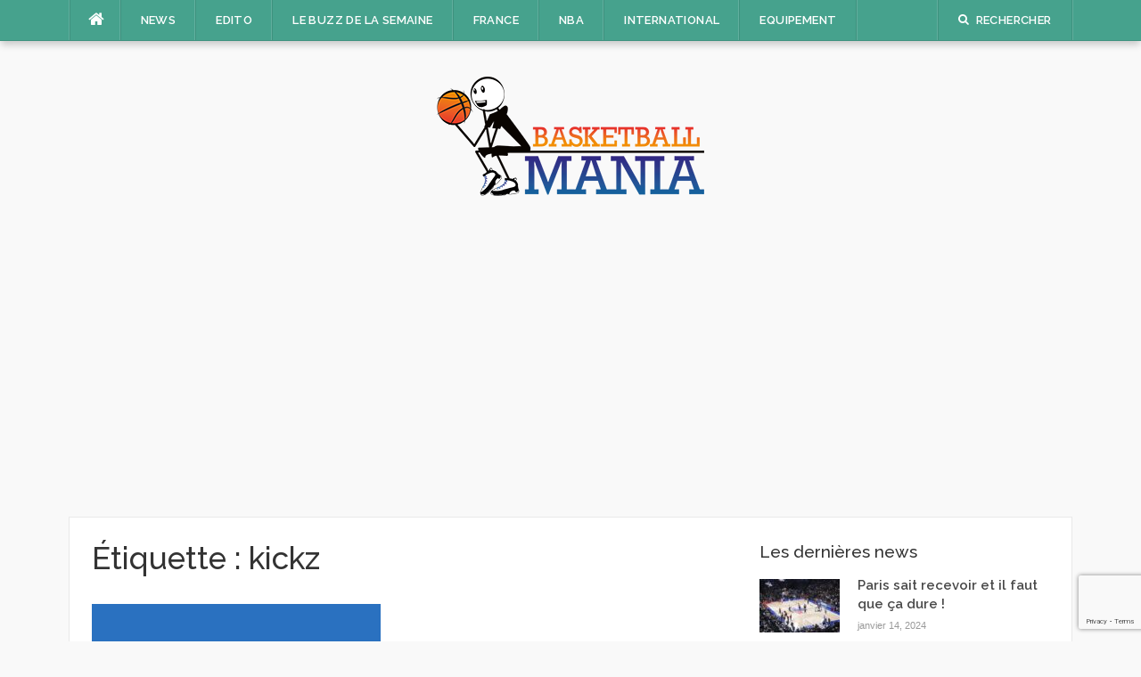

--- FILE ---
content_type: text/html; charset=UTF-8
request_url: https://basketballmania.fr/tag/kickz/
body_size: 10840
content:
<!DOCTYPE html>
<html lang="fr-FR">
<head>
<meta charset="UTF-8">
<meta name="viewport" content="width=device-width, initial-scale=1">
<link rel="profile" href="http://gmpg.org/xfn/11">
<link rel="pingback" href="https://basketballmania.fr/xmlrpc.php">

<meta name='robots' content='index, follow, max-image-preview:large, max-snippet:-1, max-video-preview:-1' />

	<!-- This site is optimized with the Yoast SEO plugin v26.8 - https://yoast.com/product/yoast-seo-wordpress/ -->
	<title>kickz Archives - Basketballmania</title>
	<link rel="canonical" href="https://basketballmania.fr/tag/kickz/" />
	<meta property="og:locale" content="fr_FR" />
	<meta property="og:type" content="article" />
	<meta property="og:title" content="kickz Archives - Basketballmania" />
	<meta property="og:url" content="https://basketballmania.fr/tag/kickz/" />
	<meta property="og:site_name" content="Basketballmania" />
	<meta name="twitter:card" content="summary_large_image" />
	<script type="application/ld+json" class="yoast-schema-graph">{"@context":"https://schema.org","@graph":[{"@type":"CollectionPage","@id":"https://basketballmania.fr/tag/kickz/","url":"https://basketballmania.fr/tag/kickz/","name":"kickz Archives - Basketballmania","isPartOf":{"@id":"https://basketballmania.fr/#website"},"primaryImageOfPage":{"@id":"https://basketballmania.fr/tag/kickz/#primaryimage"},"image":{"@id":"https://basketballmania.fr/tag/kickz/#primaryimage"},"thumbnailUrl":"https://basketballmania.fr/wp-content/uploads/2021/11/blackfriday-nbastore.png","breadcrumb":{"@id":"https://basketballmania.fr/tag/kickz/#breadcrumb"},"inLanguage":"fr-FR"},{"@type":"ImageObject","inLanguage":"fr-FR","@id":"https://basketballmania.fr/tag/kickz/#primaryimage","url":"https://basketballmania.fr/wp-content/uploads/2021/11/blackfriday-nbastore.png","contentUrl":"https://basketballmania.fr/wp-content/uploads/2021/11/blackfriday-nbastore.png","width":790,"height":395},{"@type":"BreadcrumbList","@id":"https://basketballmania.fr/tag/kickz/#breadcrumb","itemListElement":[{"@type":"ListItem","position":1,"name":"Home","item":"https://basketballmania.fr/"},{"@type":"ListItem","position":2,"name":"kickz"}]},{"@type":"WebSite","@id":"https://basketballmania.fr/#website","url":"https://basketballmania.fr/","name":"Basketballmania","description":"L&#039;info basket sans prise de tête","potentialAction":[{"@type":"SearchAction","target":{"@type":"EntryPoint","urlTemplate":"https://basketballmania.fr/?s={search_term_string}"},"query-input":{"@type":"PropertyValueSpecification","valueRequired":true,"valueName":"search_term_string"}}],"inLanguage":"fr-FR"}]}</script>
	<!-- / Yoast SEO plugin. -->


<link rel='dns-prefetch' href='//fonts.googleapis.com' />
<link rel='dns-prefetch' href='//www.googletagmanager.com' />
<link rel='dns-prefetch' href='//pagead2.googlesyndication.com' />
<link rel="alternate" type="application/rss+xml" title="Basketballmania &raquo; Flux" href="https://basketballmania.fr/feed/" />
<link rel="alternate" type="application/rss+xml" title="Basketballmania &raquo; Flux des commentaires" href="https://basketballmania.fr/comments/feed/" />
<link rel="alternate" type="application/rss+xml" title="Basketballmania &raquo; Flux de l’étiquette kickz" href="https://basketballmania.fr/tag/kickz/feed/" />
<style id='wp-img-auto-sizes-contain-inline-css' type='text/css'>
img:is([sizes=auto i],[sizes^="auto," i]){contain-intrinsic-size:3000px 1500px}
/*# sourceURL=wp-img-auto-sizes-contain-inline-css */
</style>
<style id='wp-emoji-styles-inline-css' type='text/css'>

	img.wp-smiley, img.emoji {
		display: inline !important;
		border: none !important;
		box-shadow: none !important;
		height: 1em !important;
		width: 1em !important;
		margin: 0 0.07em !important;
		vertical-align: -0.1em !important;
		background: none !important;
		padding: 0 !important;
	}
/*# sourceURL=wp-emoji-styles-inline-css */
</style>
<style id='wp-block-library-inline-css' type='text/css'>
:root{--wp-block-synced-color:#7a00df;--wp-block-synced-color--rgb:122,0,223;--wp-bound-block-color:var(--wp-block-synced-color);--wp-editor-canvas-background:#ddd;--wp-admin-theme-color:#007cba;--wp-admin-theme-color--rgb:0,124,186;--wp-admin-theme-color-darker-10:#006ba1;--wp-admin-theme-color-darker-10--rgb:0,107,160.5;--wp-admin-theme-color-darker-20:#005a87;--wp-admin-theme-color-darker-20--rgb:0,90,135;--wp-admin-border-width-focus:2px}@media (min-resolution:192dpi){:root{--wp-admin-border-width-focus:1.5px}}.wp-element-button{cursor:pointer}:root .has-very-light-gray-background-color{background-color:#eee}:root .has-very-dark-gray-background-color{background-color:#313131}:root .has-very-light-gray-color{color:#eee}:root .has-very-dark-gray-color{color:#313131}:root .has-vivid-green-cyan-to-vivid-cyan-blue-gradient-background{background:linear-gradient(135deg,#00d084,#0693e3)}:root .has-purple-crush-gradient-background{background:linear-gradient(135deg,#34e2e4,#4721fb 50%,#ab1dfe)}:root .has-hazy-dawn-gradient-background{background:linear-gradient(135deg,#faaca8,#dad0ec)}:root .has-subdued-olive-gradient-background{background:linear-gradient(135deg,#fafae1,#67a671)}:root .has-atomic-cream-gradient-background{background:linear-gradient(135deg,#fdd79a,#004a59)}:root .has-nightshade-gradient-background{background:linear-gradient(135deg,#330968,#31cdcf)}:root .has-midnight-gradient-background{background:linear-gradient(135deg,#020381,#2874fc)}:root{--wp--preset--font-size--normal:16px;--wp--preset--font-size--huge:42px}.has-regular-font-size{font-size:1em}.has-larger-font-size{font-size:2.625em}.has-normal-font-size{font-size:var(--wp--preset--font-size--normal)}.has-huge-font-size{font-size:var(--wp--preset--font-size--huge)}.has-text-align-center{text-align:center}.has-text-align-left{text-align:left}.has-text-align-right{text-align:right}.has-fit-text{white-space:nowrap!important}#end-resizable-editor-section{display:none}.aligncenter{clear:both}.items-justified-left{justify-content:flex-start}.items-justified-center{justify-content:center}.items-justified-right{justify-content:flex-end}.items-justified-space-between{justify-content:space-between}.screen-reader-text{border:0;clip-path:inset(50%);height:1px;margin:-1px;overflow:hidden;padding:0;position:absolute;width:1px;word-wrap:normal!important}.screen-reader-text:focus{background-color:#ddd;clip-path:none;color:#444;display:block;font-size:1em;height:auto;left:5px;line-height:normal;padding:15px 23px 14px;text-decoration:none;top:5px;width:auto;z-index:100000}html :where(.has-border-color){border-style:solid}html :where([style*=border-top-color]){border-top-style:solid}html :where([style*=border-right-color]){border-right-style:solid}html :where([style*=border-bottom-color]){border-bottom-style:solid}html :where([style*=border-left-color]){border-left-style:solid}html :where([style*=border-width]){border-style:solid}html :where([style*=border-top-width]){border-top-style:solid}html :where([style*=border-right-width]){border-right-style:solid}html :where([style*=border-bottom-width]){border-bottom-style:solid}html :where([style*=border-left-width]){border-left-style:solid}html :where(img[class*=wp-image-]){height:auto;max-width:100%}:where(figure){margin:0 0 1em}html :where(.is-position-sticky){--wp-admin--admin-bar--position-offset:var(--wp-admin--admin-bar--height,0px)}@media screen and (max-width:600px){html :where(.is-position-sticky){--wp-admin--admin-bar--position-offset:0px}}

/*# sourceURL=wp-block-library-inline-css */
</style><style id='global-styles-inline-css' type='text/css'>
:root{--wp--preset--aspect-ratio--square: 1;--wp--preset--aspect-ratio--4-3: 4/3;--wp--preset--aspect-ratio--3-4: 3/4;--wp--preset--aspect-ratio--3-2: 3/2;--wp--preset--aspect-ratio--2-3: 2/3;--wp--preset--aspect-ratio--16-9: 16/9;--wp--preset--aspect-ratio--9-16: 9/16;--wp--preset--color--black: #000000;--wp--preset--color--cyan-bluish-gray: #abb8c3;--wp--preset--color--white: #ffffff;--wp--preset--color--pale-pink: #f78da7;--wp--preset--color--vivid-red: #cf2e2e;--wp--preset--color--luminous-vivid-orange: #ff6900;--wp--preset--color--luminous-vivid-amber: #fcb900;--wp--preset--color--light-green-cyan: #7bdcb5;--wp--preset--color--vivid-green-cyan: #00d084;--wp--preset--color--pale-cyan-blue: #8ed1fc;--wp--preset--color--vivid-cyan-blue: #0693e3;--wp--preset--color--vivid-purple: #9b51e0;--wp--preset--gradient--vivid-cyan-blue-to-vivid-purple: linear-gradient(135deg,rgb(6,147,227) 0%,rgb(155,81,224) 100%);--wp--preset--gradient--light-green-cyan-to-vivid-green-cyan: linear-gradient(135deg,rgb(122,220,180) 0%,rgb(0,208,130) 100%);--wp--preset--gradient--luminous-vivid-amber-to-luminous-vivid-orange: linear-gradient(135deg,rgb(252,185,0) 0%,rgb(255,105,0) 100%);--wp--preset--gradient--luminous-vivid-orange-to-vivid-red: linear-gradient(135deg,rgb(255,105,0) 0%,rgb(207,46,46) 100%);--wp--preset--gradient--very-light-gray-to-cyan-bluish-gray: linear-gradient(135deg,rgb(238,238,238) 0%,rgb(169,184,195) 100%);--wp--preset--gradient--cool-to-warm-spectrum: linear-gradient(135deg,rgb(74,234,220) 0%,rgb(151,120,209) 20%,rgb(207,42,186) 40%,rgb(238,44,130) 60%,rgb(251,105,98) 80%,rgb(254,248,76) 100%);--wp--preset--gradient--blush-light-purple: linear-gradient(135deg,rgb(255,206,236) 0%,rgb(152,150,240) 100%);--wp--preset--gradient--blush-bordeaux: linear-gradient(135deg,rgb(254,205,165) 0%,rgb(254,45,45) 50%,rgb(107,0,62) 100%);--wp--preset--gradient--luminous-dusk: linear-gradient(135deg,rgb(255,203,112) 0%,rgb(199,81,192) 50%,rgb(65,88,208) 100%);--wp--preset--gradient--pale-ocean: linear-gradient(135deg,rgb(255,245,203) 0%,rgb(182,227,212) 50%,rgb(51,167,181) 100%);--wp--preset--gradient--electric-grass: linear-gradient(135deg,rgb(202,248,128) 0%,rgb(113,206,126) 100%);--wp--preset--gradient--midnight: linear-gradient(135deg,rgb(2,3,129) 0%,rgb(40,116,252) 100%);--wp--preset--font-size--small: 13px;--wp--preset--font-size--medium: 20px;--wp--preset--font-size--large: 36px;--wp--preset--font-size--x-large: 42px;--wp--preset--spacing--20: 0.44rem;--wp--preset--spacing--30: 0.67rem;--wp--preset--spacing--40: 1rem;--wp--preset--spacing--50: 1.5rem;--wp--preset--spacing--60: 2.25rem;--wp--preset--spacing--70: 3.38rem;--wp--preset--spacing--80: 5.06rem;--wp--preset--shadow--natural: 6px 6px 9px rgba(0, 0, 0, 0.2);--wp--preset--shadow--deep: 12px 12px 50px rgba(0, 0, 0, 0.4);--wp--preset--shadow--sharp: 6px 6px 0px rgba(0, 0, 0, 0.2);--wp--preset--shadow--outlined: 6px 6px 0px -3px rgb(255, 255, 255), 6px 6px rgb(0, 0, 0);--wp--preset--shadow--crisp: 6px 6px 0px rgb(0, 0, 0);}:where(.is-layout-flex){gap: 0.5em;}:where(.is-layout-grid){gap: 0.5em;}body .is-layout-flex{display: flex;}.is-layout-flex{flex-wrap: wrap;align-items: center;}.is-layout-flex > :is(*, div){margin: 0;}body .is-layout-grid{display: grid;}.is-layout-grid > :is(*, div){margin: 0;}:where(.wp-block-columns.is-layout-flex){gap: 2em;}:where(.wp-block-columns.is-layout-grid){gap: 2em;}:where(.wp-block-post-template.is-layout-flex){gap: 1.25em;}:where(.wp-block-post-template.is-layout-grid){gap: 1.25em;}.has-black-color{color: var(--wp--preset--color--black) !important;}.has-cyan-bluish-gray-color{color: var(--wp--preset--color--cyan-bluish-gray) !important;}.has-white-color{color: var(--wp--preset--color--white) !important;}.has-pale-pink-color{color: var(--wp--preset--color--pale-pink) !important;}.has-vivid-red-color{color: var(--wp--preset--color--vivid-red) !important;}.has-luminous-vivid-orange-color{color: var(--wp--preset--color--luminous-vivid-orange) !important;}.has-luminous-vivid-amber-color{color: var(--wp--preset--color--luminous-vivid-amber) !important;}.has-light-green-cyan-color{color: var(--wp--preset--color--light-green-cyan) !important;}.has-vivid-green-cyan-color{color: var(--wp--preset--color--vivid-green-cyan) !important;}.has-pale-cyan-blue-color{color: var(--wp--preset--color--pale-cyan-blue) !important;}.has-vivid-cyan-blue-color{color: var(--wp--preset--color--vivid-cyan-blue) !important;}.has-vivid-purple-color{color: var(--wp--preset--color--vivid-purple) !important;}.has-black-background-color{background-color: var(--wp--preset--color--black) !important;}.has-cyan-bluish-gray-background-color{background-color: var(--wp--preset--color--cyan-bluish-gray) !important;}.has-white-background-color{background-color: var(--wp--preset--color--white) !important;}.has-pale-pink-background-color{background-color: var(--wp--preset--color--pale-pink) !important;}.has-vivid-red-background-color{background-color: var(--wp--preset--color--vivid-red) !important;}.has-luminous-vivid-orange-background-color{background-color: var(--wp--preset--color--luminous-vivid-orange) !important;}.has-luminous-vivid-amber-background-color{background-color: var(--wp--preset--color--luminous-vivid-amber) !important;}.has-light-green-cyan-background-color{background-color: var(--wp--preset--color--light-green-cyan) !important;}.has-vivid-green-cyan-background-color{background-color: var(--wp--preset--color--vivid-green-cyan) !important;}.has-pale-cyan-blue-background-color{background-color: var(--wp--preset--color--pale-cyan-blue) !important;}.has-vivid-cyan-blue-background-color{background-color: var(--wp--preset--color--vivid-cyan-blue) !important;}.has-vivid-purple-background-color{background-color: var(--wp--preset--color--vivid-purple) !important;}.has-black-border-color{border-color: var(--wp--preset--color--black) !important;}.has-cyan-bluish-gray-border-color{border-color: var(--wp--preset--color--cyan-bluish-gray) !important;}.has-white-border-color{border-color: var(--wp--preset--color--white) !important;}.has-pale-pink-border-color{border-color: var(--wp--preset--color--pale-pink) !important;}.has-vivid-red-border-color{border-color: var(--wp--preset--color--vivid-red) !important;}.has-luminous-vivid-orange-border-color{border-color: var(--wp--preset--color--luminous-vivid-orange) !important;}.has-luminous-vivid-amber-border-color{border-color: var(--wp--preset--color--luminous-vivid-amber) !important;}.has-light-green-cyan-border-color{border-color: var(--wp--preset--color--light-green-cyan) !important;}.has-vivid-green-cyan-border-color{border-color: var(--wp--preset--color--vivid-green-cyan) !important;}.has-pale-cyan-blue-border-color{border-color: var(--wp--preset--color--pale-cyan-blue) !important;}.has-vivid-cyan-blue-border-color{border-color: var(--wp--preset--color--vivid-cyan-blue) !important;}.has-vivid-purple-border-color{border-color: var(--wp--preset--color--vivid-purple) !important;}.has-vivid-cyan-blue-to-vivid-purple-gradient-background{background: var(--wp--preset--gradient--vivid-cyan-blue-to-vivid-purple) !important;}.has-light-green-cyan-to-vivid-green-cyan-gradient-background{background: var(--wp--preset--gradient--light-green-cyan-to-vivid-green-cyan) !important;}.has-luminous-vivid-amber-to-luminous-vivid-orange-gradient-background{background: var(--wp--preset--gradient--luminous-vivid-amber-to-luminous-vivid-orange) !important;}.has-luminous-vivid-orange-to-vivid-red-gradient-background{background: var(--wp--preset--gradient--luminous-vivid-orange-to-vivid-red) !important;}.has-very-light-gray-to-cyan-bluish-gray-gradient-background{background: var(--wp--preset--gradient--very-light-gray-to-cyan-bluish-gray) !important;}.has-cool-to-warm-spectrum-gradient-background{background: var(--wp--preset--gradient--cool-to-warm-spectrum) !important;}.has-blush-light-purple-gradient-background{background: var(--wp--preset--gradient--blush-light-purple) !important;}.has-blush-bordeaux-gradient-background{background: var(--wp--preset--gradient--blush-bordeaux) !important;}.has-luminous-dusk-gradient-background{background: var(--wp--preset--gradient--luminous-dusk) !important;}.has-pale-ocean-gradient-background{background: var(--wp--preset--gradient--pale-ocean) !important;}.has-electric-grass-gradient-background{background: var(--wp--preset--gradient--electric-grass) !important;}.has-midnight-gradient-background{background: var(--wp--preset--gradient--midnight) !important;}.has-small-font-size{font-size: var(--wp--preset--font-size--small) !important;}.has-medium-font-size{font-size: var(--wp--preset--font-size--medium) !important;}.has-large-font-size{font-size: var(--wp--preset--font-size--large) !important;}.has-x-large-font-size{font-size: var(--wp--preset--font-size--x-large) !important;}
/*# sourceURL=global-styles-inline-css */
</style>

<style id='classic-theme-styles-inline-css' type='text/css'>
/*! This file is auto-generated */
.wp-block-button__link{color:#fff;background-color:#32373c;border-radius:9999px;box-shadow:none;text-decoration:none;padding:calc(.667em + 2px) calc(1.333em + 2px);font-size:1.125em}.wp-block-file__button{background:#32373c;color:#fff;text-decoration:none}
/*# sourceURL=/wp-includes/css/classic-themes.min.css */
</style>
<link rel='stylesheet' id='contact-form-7-css' href='https://basketballmania.fr/wp-content/plugins/contact-form-7/includes/css/styles.css?ver=6.1.4' type='text/css' media='all' />
<link rel='stylesheet' id='mashsb-styles-css' href='https://basketballmania.fr/wp-content/plugins/mashsharer/assets/css/mashsb.min.css?ver=4.0.47' type='text/css' media='all' />
<style id='mashsb-styles-inline-css' type='text/css'>
.mashsb-count {color:#cccccc;}@media only screen and (min-width:568px){.mashsb-buttons a {min-width: 177px;}}
/*# sourceURL=mashsb-styles-inline-css */
</style>
<link rel='stylesheet' id='owl.carousel.style-css' href='https://basketballmania.fr/wp-content/plugins/wp-posts-carousel/owl.carousel/assets/owl.carousel.css?ver=6.9' type='text/css' media='all' />
<link rel='stylesheet' id='codilight-lite-google-fonts-css' href='https://fonts.googleapis.com/css?family=Raleway%3A300%2C400%2C500%2C600%7CMerriweather&#038;subset=latin%2Clatin-ext' type='text/css' media='all' />
<link rel='stylesheet' id='codilight-lite-fontawesome-css' href='https://basketballmania.fr/wp-content/themes/codilight-lite/assets/css/font-awesome.min.css?ver=4.4.0' type='text/css' media='all' />
<link rel='stylesheet' id='codilight-lite-style-css' href='https://basketballmania.fr/wp-content/themes/codilight-lite/style.css?ver=6.9' type='text/css' media='all' />
<script type="text/javascript" src="https://basketballmania.fr/wp-includes/js/jquery/jquery.min.js?ver=3.7.1" id="jquery-core-js"></script>
<script type="text/javascript" src="https://basketballmania.fr/wp-includes/js/jquery/jquery-migrate.min.js?ver=3.4.1" id="jquery-migrate-js"></script>
<script type="text/javascript" id="mashsb-js-extra">
/* <![CDATA[ */
var mashsb = {"shares":"0","round_shares":"1","animate_shares":"0","dynamic_buttons":"0","share_url":"https://basketballmania.fr/des-promos-a-la-pelle-pour-le-black-friday-2021/","title":"Des+promos+%C3%A0+la+pelle+pour+le+Black+Friday+2021","image":"https://basketballmania.fr/wp-content/uploads/2021/11/blackfriday-nbastore.png","desc":"La recherche des bonnes promos, c'est aussi ce qui fait le charme du Black Friday. Alors on va essayer de vous faciliter un peu la t\u00e2che avec quelques bons plans (non sponsoris\u00e9s). A votre charge \u2026","hashtag":"bballmaniaFR","subscribe":"content","subscribe_url":"","activestatus":"1","singular":"0","twitter_popup":"1","refresh":"0","nonce":"c5feacdf79","postid":"","servertime":"1769662625","ajaxurl":"https://basketballmania.fr/wp-admin/admin-ajax.php"};
//# sourceURL=mashsb-js-extra
/* ]]> */
</script>
<script type="text/javascript" src="https://basketballmania.fr/wp-content/plugins/mashsharer/assets/js/mashsb.min.js?ver=4.0.47" id="mashsb-js"></script>
<script type="text/javascript" src="https://basketballmania.fr/wp-content/plugins/wp-posts-carousel/owl.carousel/owl.carousel.js?ver=2.0.0" id="owl.carousel-js"></script>
<script type="text/javascript" src="https://basketballmania.fr/wp-content/plugins/wp-posts-carousel/owl.carousel/jquery.mousewheel.min.js?ver=3.1.12" id="jquery-mousewheel-js"></script>
<link rel="https://api.w.org/" href="https://basketballmania.fr/wp-json/" /><link rel="alternate" title="JSON" type="application/json" href="https://basketballmania.fr/wp-json/wp/v2/tags/1186" /><link rel="EditURI" type="application/rsd+xml" title="RSD" href="https://basketballmania.fr/xmlrpc.php?rsd" />
<meta name="generator" content="WordPress 6.9" />
<meta name="generator" content="Site Kit by Google 1.171.0" /><script>var wp_posts_carousel_url="https://basketballmania.fr/wp-content/plugins/wp-posts-carousel/";</script>
<!-- Balises Meta Google AdSense ajoutées par Site Kit -->
<meta name="google-adsense-platform-account" content="ca-host-pub-2644536267352236">
<meta name="google-adsense-platform-domain" content="sitekit.withgoogle.com">
<!-- Fin des balises Meta End Google AdSense ajoutées par Site Kit -->

<!-- Extrait Google AdSense ajouté par Site Kit -->
<script type="text/javascript" async="async" src="https://pagead2.googlesyndication.com/pagead/js/adsbygoogle.js?client=ca-pub-4696336992753537&amp;host=ca-host-pub-2644536267352236" crossorigin="anonymous"></script>

<!-- End Google AdSense snippet added by Site Kit -->
<link rel="icon" href="https://basketballmania.fr/wp-content/uploads/2016/04/cropped-favicon-32x32.jpg" sizes="32x32" />
<link rel="icon" href="https://basketballmania.fr/wp-content/uploads/2016/04/cropped-favicon-192x192.jpg" sizes="192x192" />
<link rel="apple-touch-icon" href="https://basketballmania.fr/wp-content/uploads/2016/04/cropped-favicon-180x180.jpg" />
<meta name="msapplication-TileImage" content="https://basketballmania.fr/wp-content/uploads/2016/04/cropped-favicon-270x270.jpg" />
</head>

<body class="archive tag tag-kickz tag-1186 wp-theme-codilight-lite metaslider-plugin group-blog">
<div id="page" class="hfeed site">
	<a class="skip-link screen-reader-text" href="#content">Aller au contenu</a>
		<div id="topbar" class="site-topbar">
		<div class="container">
			<div class="topbar-left pull-left">
				<nav id="site-navigation" class="main-navigation" >
					<span class="home-menu"> <a href="https://basketballmania.fr/" rel="home"><i class="fa fa-home"></i></a></span>
					<span class="nav-toggle"><a href="#0" id="nav-toggle">Menu<span></span></a></span>
					<ul class="ft-menu">
						<li id="menu-item-44" class="menu-item menu-item-type-taxonomy menu-item-object-category menu-item-44"><a href="https://basketballmania.fr/category/news/">News</a></li>
<li id="menu-item-45" class="menu-item menu-item-type-taxonomy menu-item-object-category menu-item-45"><a href="https://basketballmania.fr/category/edito/">Edito</a></li>
<li id="menu-item-47" class="menu-item menu-item-type-taxonomy menu-item-object-category menu-item-47"><a href="https://basketballmania.fr/category/buzz/">Le Buzz de la semaine</a></li>
<li id="menu-item-51" class="menu-item menu-item-type-taxonomy menu-item-object-category menu-item-51"><a href="https://basketballmania.fr/category/france/">France</a></li>
<li id="menu-item-48" class="menu-item menu-item-type-taxonomy menu-item-object-category menu-item-48"><a href="https://basketballmania.fr/category/nba/">NBA</a></li>
<li id="menu-item-49" class="menu-item menu-item-type-taxonomy menu-item-object-category menu-item-49"><a href="https://basketballmania.fr/category/international/">International</a></li>
<li id="menu-item-53" class="menu-item menu-item-type-taxonomy menu-item-object-category menu-item-53"><a href="https://basketballmania.fr/category/equipement/">Equipement</a></li>
					</ul>
				</nav><!-- #site-navigation -->
			</div>
			<div class="topbar-right pull-right">
				<ul class="topbar-elements">
										<li class="topbar-search">
						<a href="javascript:void(0)"><i class="search-icon fa fa-search"></i><span>Rechercher</span></a>
						<div class="dropdown-content dropdown-search">
							<form role="search" method="get" class="search-form" action="https://basketballmania.fr/">
				<label>
					<span class="screen-reader-text">Rechercher :</span>
					<input type="search" class="search-field" placeholder="Rechercher…" value="" name="s" />
				</label>
				<input type="submit" class="search-submit" value="Rechercher" />
			</form>						</div>
					</li>
										<div class="clear"></div>
				</ul>
			</div>
		</div>
	</div><!--#topbar-->
	
	<div class="mobile-navigation">
				<ul>
			<li class="menu-item menu-item-type-taxonomy menu-item-object-category menu-item-44"><a href="https://basketballmania.fr/category/news/">News</a></li>
<li class="menu-item menu-item-type-taxonomy menu-item-object-category menu-item-45"><a href="https://basketballmania.fr/category/edito/">Edito</a></li>
<li class="menu-item menu-item-type-taxonomy menu-item-object-category menu-item-47"><a href="https://basketballmania.fr/category/buzz/">Le Buzz de la semaine</a></li>
<li class="menu-item menu-item-type-taxonomy menu-item-object-category menu-item-51"><a href="https://basketballmania.fr/category/france/">France</a></li>
<li class="menu-item menu-item-type-taxonomy menu-item-object-category menu-item-48"><a href="https://basketballmania.fr/category/nba/">NBA</a></li>
<li class="menu-item menu-item-type-taxonomy menu-item-object-category menu-item-49"><a href="https://basketballmania.fr/category/international/">International</a></li>
<li class="menu-item menu-item-type-taxonomy menu-item-object-category menu-item-53"><a href="https://basketballmania.fr/category/equipement/">Equipement</a></li>
		</ul>
			</div>

		<header id="masthead" class="site-header" >
		<div class="container">
			<div class="site-branding">
				<a title="Basketballmania" class="site-logo" href="https://basketballmania.fr/" rel="home"><img src="http://basketballmania.fr/wp-content/uploads/2016/09/header-basketballmania.png" alt="Basketballmania"></a>			</div><!-- .site-branding -->
		</div>
	</header><!-- #masthead -->
		<div id="content" class="site-content container right-sidebar">
		<div class="content-inside">
			<div id="primary" class="content-area">
				<main id="main" class="site-main" role="main">

				
					<header class="page-header">
						<h1 class="page-title">Étiquette : <span>kickz</span></h1>					</header><!-- .page-header -->

					<div class="block1 block1_grid"><div class="row">
<article id="post-2335" class="col-md-6 col-sm-12 post-2335 post type-post status-publish format-standard has-post-thumbnail hentry category-equipement category-news tag-adidas tag-black-friday tag-city-edition tag-jersey tag-kickz tag-maillots tag-mitchell-ness tag-nbastore-eu tag-nike tag-reebok tag-rookierepublic tag-sneakers">
    <div class="entry-thumb">
        <a href="https://basketballmania.fr/des-promos-a-la-pelle-pour-le-black-friday-2021/" title="Des promos à la pelle pour le Black Friday 2021">
			<img width="325" height="170" src="https://basketballmania.fr/wp-content/uploads/2021/11/blackfriday-nbastore-325x170.png" class="attachment-codilight_lite_block_2_medium size-codilight_lite_block_2_medium wp-post-image" alt="" decoding="async" fetchpriority="high" />		</a>
        <a class="entry-category" href="https://basketballmania.fr/category/equipement/">Equipement</a>    </div>
    <div class="entry-detail">
        <header class="entry-header">
    		<h2 class="entry-title"><a href="https://basketballmania.fr/des-promos-a-la-pelle-pour-le-black-friday-2021/" rel="bookmark">Des promos à la pelle pour le Black Friday 2021</a></h2>    		<div class="entry-meta entry-meta-1"><span class="author vcard"><a class="url fn n" href="https://basketballmania.fr/author/julienbasketballmania-fr/">Julien</a></span><span class="entry-date"><time class="entry-date published" datetime="2021-11-26T01:00:43+01:00">novembre 26, 2021</time></span><span class="comments-link"><i class="fa fa-comments-o"></i><a href="https://basketballmania.fr/des-promos-a-la-pelle-pour-le-black-friday-2021/#respond">0</a></span></div>    	</header><!-- .entry-header -->

    	<div class="entry-excerpt">
    		<div class="ft-excerpt">La recherche des bonnes promos, c'est aussi ce qui fait le charme du Black Friday. Alors on va essayer de vous...</div>    	</div><!-- .entry-content -->
    </div>
</article><!-- #post-## -->
</div></div>
				
				</main><!-- #main -->
			</div><!-- #primary -->


		<div id="secondary" class="widget-area sidebar" role="complementary">
					<aside id="ft_block3-2" class="widget block3_widget">
		<h2 class="widget-title"><span>Les dernières news</span></h2>
		<div class="block3_widget_content">
			
			<article class="block-item">
				<div class="block-thumb">
					<a href="https://basketballmania.fr/paris-sait-recevoir-et-il-faut-que-ca-dure/">
						                        <img width="90" height="60" src="https://basketballmania.fr/wp-content/uploads/2024/01/pregame-mise-en-jeu-NBA-ParisGame2024-90x60.jpg" class="attachment-codilight_lite_block_small size-codilight_lite_block_small wp-post-image" alt="" decoding="async" loading="lazy" srcset="https://basketballmania.fr/wp-content/uploads/2024/01/pregame-mise-en-jeu-NBA-ParisGame2024-90x60.jpg 90w, https://basketballmania.fr/wp-content/uploads/2024/01/pregame-mise-en-jeu-NBA-ParisGame2024-300x200.jpg 300w, https://basketballmania.fr/wp-content/uploads/2024/01/pregame-mise-en-jeu-NBA-ParisGame2024-768x512.jpg 768w, https://basketballmania.fr/wp-content/uploads/2024/01/pregame-mise-en-jeu-NBA-ParisGame2024-250x170.jpg 250w, https://basketballmania.fr/wp-content/uploads/2024/01/pregame-mise-en-jeu-NBA-ParisGame2024.jpg 800w" sizes="auto, (max-width: 90px) 100vw, 90px" />					</a>
				</div>
				<div class="block-content">
					<h2 class="h5 block-title">
						<a href="https://basketballmania.fr/paris-sait-recevoir-et-il-faut-que-ca-dure/">
							Paris sait recevoir et il faut que ça dure !						</a>
					</h2>
					<div class="block-meta">
                        <span class="entry-date">
                            <time class="entry-date published" datetime="2024-01-14T22:21:46+01:00">janvier 14, 2024</time>                        </span>
                    </div>
				</div>
			</article>

			
			<article class="block-item">
				<div class="block-thumb">
					<a href="https://basketballmania.fr/lamelo-ball-debarque-en-france-pour-son-faster-tour-avec-puma/">
						                        <img width="90" height="60" src="https://basketballmania.fr/wp-content/uploads/2023/05/KVVDEF--90x60.jpg" class="attachment-codilight_lite_block_small size-codilight_lite_block_small wp-post-image" alt="" decoding="async" loading="lazy" srcset="https://basketballmania.fr/wp-content/uploads/2023/05/KVVDEF--90x60.jpg 90w, https://basketballmania.fr/wp-content/uploads/2023/05/KVVDEF--250x170.jpg 250w" sizes="auto, (max-width: 90px) 100vw, 90px" />					</a>
				</div>
				<div class="block-content">
					<h2 class="h5 block-title">
						<a href="https://basketballmania.fr/lamelo-ball-debarque-en-france-pour-son-faster-tour-avec-puma/">
							LaMelo Ball débarque en France pour son « Faster Tour » avec Puma						</a>
					</h2>
					<div class="block-meta">
                        <span class="entry-date">
                            <time class="entry-date published" datetime="2023-05-23T13:12:27+02:00">mai 23, 2023</time>                        </span>
                    </div>
				</div>
			</article>

			
			<article class="block-item">
				<div class="block-thumb">
					<a href="https://basketballmania.fr/recap-nba-paris-game-2023-entre-passion-et-raison/">
						                        <img width="90" height="60" src="https://basketballmania.fr/wp-content/uploads/2023/01/IMG_6820-90x60.jpg" class="attachment-codilight_lite_block_small size-codilight_lite_block_small wp-post-image" alt="" decoding="async" loading="lazy" srcset="https://basketballmania.fr/wp-content/uploads/2023/01/IMG_6820-90x60.jpg 90w, https://basketballmania.fr/wp-content/uploads/2023/01/IMG_6820-250x170.jpg 250w" sizes="auto, (max-width: 90px) 100vw, 90px" />					</a>
				</div>
				<div class="block-content">
					<h2 class="h5 block-title">
						<a href="https://basketballmania.fr/recap-nba-paris-game-2023-entre-passion-et-raison/">
							Récap NBA Paris Game 2023 : entre passion et raison						</a>
					</h2>
					<div class="block-meta">
                        <span class="entry-date">
                            <time class="entry-date published" datetime="2023-01-23T22:37:30+01:00">janvier 23, 2023</time>                        </span>
                    </div>
				</div>
			</article>

			
			<article class="block-item">
				<div class="block-thumb">
					<a href="https://basketballmania.fr/nba-paris-game-2023-les-entrainements-comme-si-vous-y-etiez/">
						                        <img width="90" height="60" src="https://basketballmania.fr/wp-content/uploads/2023/01/cade3-90x60.jpg" class="attachment-codilight_lite_block_small size-codilight_lite_block_small wp-post-image" alt="" decoding="async" loading="lazy" srcset="https://basketballmania.fr/wp-content/uploads/2023/01/cade3-90x60.jpg 90w, https://basketballmania.fr/wp-content/uploads/2023/01/cade3-300x200.jpg 300w, https://basketballmania.fr/wp-content/uploads/2023/01/cade3-768x512.jpg 768w, https://basketballmania.fr/wp-content/uploads/2023/01/cade3-250x170.jpg 250w, https://basketballmania.fr/wp-content/uploads/2023/01/cade3.jpg 800w" sizes="auto, (max-width: 90px) 100vw, 90px" />					</a>
				</div>
				<div class="block-content">
					<h2 class="h5 block-title">
						<a href="https://basketballmania.fr/nba-paris-game-2023-les-entrainements-comme-si-vous-y-etiez/">
							NBA Paris Game 2023 : Les entraînements comme si vous y étiez						</a>
					</h2>
					<div class="block-meta">
                        <span class="entry-date">
                            <time class="entry-date published" datetime="2023-01-23T19:18:43+01:00">janvier 23, 2023</time>                        </span>
                    </div>
				</div>
			</article>

					</div> <!-- .block2_widget_content -->


		</aside>		<aside id="text-5" class="widget widget_text">			<div class="textwidget"><a href="https://twitter.com/BBallManiaFR"><img src="http://basketballmania.fr/wp-content/uploads/2016/09/twitter.jpg" /></a></div>
		</aside><aside id="text-7" class="widget widget_text">			<div class="textwidget"><div id="fb-root"></div>
<script>(function(d, s, id) {
  var js, fjs = d.getElementsByTagName(s)[0];
  if (d.getElementById(id)) return;
  js = d.createElement(s); js.id = id;
  js.src = "//connect.facebook.net/fr_FR/sdk.js#xfbml=1&version=v2.7";
  fjs.parentNode.insertBefore(js, fjs);
}(document, 'script', 'facebook-jssdk'));</script>
<div class="fb-page" data-href="https://www.facebook.com/basketballmaniaFR/" data-width="280" data-height="100" data-small-header="false" data-adapt-container-width="true" data-hide-cover="false" data-show-facepile="false"><blockquote cite="https://www.facebook.com/basketballmaniaFR/" class="fb-xfbml-parse-ignore"><a href="https://www.facebook.com/basketballmaniaFR/">BasketballMania</a></blockquote></div></div>
		</aside><aside id="text-8" class="widget widget_text">			<div class="textwidget"><a href="http://basketballmania.fr/limage-de-la-semaine-12-dwyane-wade-un-petit-tour-a-la-maison-et-puis-sen-va/"><img src="http://basketballmania.fr/wp-content/uploads/2016/09/durant-banniere-image-semaine.jpg" /></a></div>
		</aside><aside id="text-9" class="widget widget_text">			<div class="textwidget"><a href="http://basketballmania.fr/move-de-semaine-12-passe-de-genie-passe-brin-de-chance/"><img src="http://basketballmania.fr/wp-content/uploads/2016/09/move-semaine.jpg" /></a></div>
		</aside>		</div><!-- #secondary -->
		</div> <!--#content-inside-->
	</div><!-- #content -->
	<div class="footer-shadow container">
		<div class="row">
			<div class="col-md-12">
								<img src="https://basketballmania.fr/wp-content/themes/codilight-lite/assets/images/footer-shadow.png" alt="" />
			</div>
		</div>
	</div>
	<footer id="colophon" class="site-footer" >
		<div class="container">

						<div class="footer-navigation">
				<ul id="menu-footer" class="menu"><li id="menu-item-59" class="menu-item menu-item-type-post_type menu-item-object-page menu-item-59"><a href="https://basketballmania.fr/qui-sommes-nous/">Qui sommes-nous ?</a></li>
<li id="menu-item-60" class="menu-item menu-item-type-post_type menu-item-object-page menu-item-60"><a href="https://basketballmania.fr/contactez-nous/">Contactez-nous !</a></li>
<li id="menu-item-71" class="menu-item menu-item-type-post_type menu-item-object-page menu-item-71"><a href="https://basketballmania.fr/lexperience-mania/">Mentions Légales</a></li>
</ul>			</div>
			
			<div class="site-info">
				<p>
					Copyright 2026 &copy; Basketballmania Tous droits réservés.				</p>
				Thème Codilight par <a href="http://www.famethemes.com/themes">FameThemes</a>			</div><!-- .site-info -->

		</div>
	</footer><!-- #colophon -->
</div><!-- #page -->

<script type="speculationrules">
{"prefetch":[{"source":"document","where":{"and":[{"href_matches":"/*"},{"not":{"href_matches":["/wp-*.php","/wp-admin/*","/wp-content/uploads/*","/wp-content/*","/wp-content/plugins/*","/wp-content/themes/codilight-lite/*","/*\\?(.+)"]}},{"not":{"selector_matches":"a[rel~=\"nofollow\"]"}},{"not":{"selector_matches":".no-prefetch, .no-prefetch a"}}]},"eagerness":"conservative"}]}
</script>
<script>
  (function(i,s,o,g,r,a,m){i['GoogleAnalyticsObject']=r;i[r]=i[r]||function(){
  (i[r].q=i[r].q||[]).push(arguments)},i[r].l=1*new Date();a=s.createElement(o),
  m=s.getElementsByTagName(o)[0];a.async=1;a.src=g;m.parentNode.insertBefore(a,m)
  })(window,document,'script','https://www.google-analytics.com/analytics.js','ga');

  ga('create', 'UA-77034950-1', 'auto');
  ga('send', 'pageview');

</script><script type="text/javascript" src="https://basketballmania.fr/wp-includes/js/dist/hooks.min.js?ver=dd5603f07f9220ed27f1" id="wp-hooks-js"></script>
<script type="text/javascript" src="https://basketballmania.fr/wp-includes/js/dist/i18n.min.js?ver=c26c3dc7bed366793375" id="wp-i18n-js"></script>
<script type="text/javascript" id="wp-i18n-js-after">
/* <![CDATA[ */
wp.i18n.setLocaleData( { 'text direction\u0004ltr': [ 'ltr' ] } );
//# sourceURL=wp-i18n-js-after
/* ]]> */
</script>
<script type="text/javascript" src="https://basketballmania.fr/wp-content/plugins/contact-form-7/includes/swv/js/index.js?ver=6.1.4" id="swv-js"></script>
<script type="text/javascript" id="contact-form-7-js-translations">
/* <![CDATA[ */
( function( domain, translations ) {
	var localeData = translations.locale_data[ domain ] || translations.locale_data.messages;
	localeData[""].domain = domain;
	wp.i18n.setLocaleData( localeData, domain );
} )( "contact-form-7", {"translation-revision-date":"2025-02-06 12:02:14+0000","generator":"GlotPress\/4.0.1","domain":"messages","locale_data":{"messages":{"":{"domain":"messages","plural-forms":"nplurals=2; plural=n > 1;","lang":"fr"},"This contact form is placed in the wrong place.":["Ce formulaire de contact est plac\u00e9 dans un mauvais endroit."],"Error:":["Erreur\u00a0:"]}},"comment":{"reference":"includes\/js\/index.js"}} );
//# sourceURL=contact-form-7-js-translations
/* ]]> */
</script>
<script type="text/javascript" id="contact-form-7-js-before">
/* <![CDATA[ */
var wpcf7 = {
    "api": {
        "root": "https:\/\/basketballmania.fr\/wp-json\/",
        "namespace": "contact-form-7\/v1"
    }
};
//# sourceURL=contact-form-7-js-before
/* ]]> */
</script>
<script type="text/javascript" src="https://basketballmania.fr/wp-content/plugins/contact-form-7/includes/js/index.js?ver=6.1.4" id="contact-form-7-js"></script>
<script type="text/javascript" src="https://basketballmania.fr/wp-includes/js/jquery/ui/effect.min.js?ver=1.13.3" id="jquery-effects-core-js"></script>
<script type="text/javascript" src="https://basketballmania.fr/wp-content/themes/codilight-lite/assets/js/libs.js?ver=20120206" id="codilight-lite-libs-js-js"></script>
<script type="text/javascript" src="https://basketballmania.fr/wp-content/themes/codilight-lite/assets/js/theme.js?ver=20120206" id="codilight-lite-theme-js-js"></script>
<script type="text/javascript" src="https://www.google.com/recaptcha/api.js?render=6LdiF48UAAAAAMGpfYjNUCOlrQg3ie5iGbk1O8UI&amp;ver=3.0" id="google-recaptcha-js"></script>
<script type="text/javascript" src="https://basketballmania.fr/wp-includes/js/dist/vendor/wp-polyfill.min.js?ver=3.15.0" id="wp-polyfill-js"></script>
<script type="text/javascript" id="wpcf7-recaptcha-js-before">
/* <![CDATA[ */
var wpcf7_recaptcha = {
    "sitekey": "6LdiF48UAAAAAMGpfYjNUCOlrQg3ie5iGbk1O8UI",
    "actions": {
        "homepage": "homepage",
        "contactform": "contactform"
    }
};
//# sourceURL=wpcf7-recaptcha-js-before
/* ]]> */
</script>
<script type="text/javascript" src="https://basketballmania.fr/wp-content/plugins/contact-form-7/modules/recaptcha/index.js?ver=6.1.4" id="wpcf7-recaptcha-js"></script>
<script id="wp-emoji-settings" type="application/json">
{"baseUrl":"https://s.w.org/images/core/emoji/17.0.2/72x72/","ext":".png","svgUrl":"https://s.w.org/images/core/emoji/17.0.2/svg/","svgExt":".svg","source":{"concatemoji":"https://basketballmania.fr/wp-includes/js/wp-emoji-release.min.js?ver=6.9"}}
</script>
<script type="module">
/* <![CDATA[ */
/*! This file is auto-generated */
const a=JSON.parse(document.getElementById("wp-emoji-settings").textContent),o=(window._wpemojiSettings=a,"wpEmojiSettingsSupports"),s=["flag","emoji"];function i(e){try{var t={supportTests:e,timestamp:(new Date).valueOf()};sessionStorage.setItem(o,JSON.stringify(t))}catch(e){}}function c(e,t,n){e.clearRect(0,0,e.canvas.width,e.canvas.height),e.fillText(t,0,0);t=new Uint32Array(e.getImageData(0,0,e.canvas.width,e.canvas.height).data);e.clearRect(0,0,e.canvas.width,e.canvas.height),e.fillText(n,0,0);const a=new Uint32Array(e.getImageData(0,0,e.canvas.width,e.canvas.height).data);return t.every((e,t)=>e===a[t])}function p(e,t){e.clearRect(0,0,e.canvas.width,e.canvas.height),e.fillText(t,0,0);var n=e.getImageData(16,16,1,1);for(let e=0;e<n.data.length;e++)if(0!==n.data[e])return!1;return!0}function u(e,t,n,a){switch(t){case"flag":return n(e,"\ud83c\udff3\ufe0f\u200d\u26a7\ufe0f","\ud83c\udff3\ufe0f\u200b\u26a7\ufe0f")?!1:!n(e,"\ud83c\udde8\ud83c\uddf6","\ud83c\udde8\u200b\ud83c\uddf6")&&!n(e,"\ud83c\udff4\udb40\udc67\udb40\udc62\udb40\udc65\udb40\udc6e\udb40\udc67\udb40\udc7f","\ud83c\udff4\u200b\udb40\udc67\u200b\udb40\udc62\u200b\udb40\udc65\u200b\udb40\udc6e\u200b\udb40\udc67\u200b\udb40\udc7f");case"emoji":return!a(e,"\ud83e\u1fac8")}return!1}function f(e,t,n,a){let r;const o=(r="undefined"!=typeof WorkerGlobalScope&&self instanceof WorkerGlobalScope?new OffscreenCanvas(300,150):document.createElement("canvas")).getContext("2d",{willReadFrequently:!0}),s=(o.textBaseline="top",o.font="600 32px Arial",{});return e.forEach(e=>{s[e]=t(o,e,n,a)}),s}function r(e){var t=document.createElement("script");t.src=e,t.defer=!0,document.head.appendChild(t)}a.supports={everything:!0,everythingExceptFlag:!0},new Promise(t=>{let n=function(){try{var e=JSON.parse(sessionStorage.getItem(o));if("object"==typeof e&&"number"==typeof e.timestamp&&(new Date).valueOf()<e.timestamp+604800&&"object"==typeof e.supportTests)return e.supportTests}catch(e){}return null}();if(!n){if("undefined"!=typeof Worker&&"undefined"!=typeof OffscreenCanvas&&"undefined"!=typeof URL&&URL.createObjectURL&&"undefined"!=typeof Blob)try{var e="postMessage("+f.toString()+"("+[JSON.stringify(s),u.toString(),c.toString(),p.toString()].join(",")+"));",a=new Blob([e],{type:"text/javascript"});const r=new Worker(URL.createObjectURL(a),{name:"wpTestEmojiSupports"});return void(r.onmessage=e=>{i(n=e.data),r.terminate(),t(n)})}catch(e){}i(n=f(s,u,c,p))}t(n)}).then(e=>{for(const n in e)a.supports[n]=e[n],a.supports.everything=a.supports.everything&&a.supports[n],"flag"!==n&&(a.supports.everythingExceptFlag=a.supports.everythingExceptFlag&&a.supports[n]);var t;a.supports.everythingExceptFlag=a.supports.everythingExceptFlag&&!a.supports.flag,a.supports.everything||((t=a.source||{}).concatemoji?r(t.concatemoji):t.wpemoji&&t.twemoji&&(r(t.twemoji),r(t.wpemoji)))});
//# sourceURL=https://basketballmania.fr/wp-includes/js/wp-emoji-loader.min.js
/* ]]> */
</script>

</body>
</html>


--- FILE ---
content_type: text/html; charset=utf-8
request_url: https://www.google.com/recaptcha/api2/anchor?ar=1&k=6LdiF48UAAAAAMGpfYjNUCOlrQg3ie5iGbk1O8UI&co=aHR0cHM6Ly9iYXNrZXRiYWxsbWFuaWEuZnI6NDQz&hl=en&v=N67nZn4AqZkNcbeMu4prBgzg&size=invisible&anchor-ms=20000&execute-ms=30000&cb=hn00fpcbhm47
body_size: 48755
content:
<!DOCTYPE HTML><html dir="ltr" lang="en"><head><meta http-equiv="Content-Type" content="text/html; charset=UTF-8">
<meta http-equiv="X-UA-Compatible" content="IE=edge">
<title>reCAPTCHA</title>
<style type="text/css">
/* cyrillic-ext */
@font-face {
  font-family: 'Roboto';
  font-style: normal;
  font-weight: 400;
  font-stretch: 100%;
  src: url(//fonts.gstatic.com/s/roboto/v48/KFO7CnqEu92Fr1ME7kSn66aGLdTylUAMa3GUBHMdazTgWw.woff2) format('woff2');
  unicode-range: U+0460-052F, U+1C80-1C8A, U+20B4, U+2DE0-2DFF, U+A640-A69F, U+FE2E-FE2F;
}
/* cyrillic */
@font-face {
  font-family: 'Roboto';
  font-style: normal;
  font-weight: 400;
  font-stretch: 100%;
  src: url(//fonts.gstatic.com/s/roboto/v48/KFO7CnqEu92Fr1ME7kSn66aGLdTylUAMa3iUBHMdazTgWw.woff2) format('woff2');
  unicode-range: U+0301, U+0400-045F, U+0490-0491, U+04B0-04B1, U+2116;
}
/* greek-ext */
@font-face {
  font-family: 'Roboto';
  font-style: normal;
  font-weight: 400;
  font-stretch: 100%;
  src: url(//fonts.gstatic.com/s/roboto/v48/KFO7CnqEu92Fr1ME7kSn66aGLdTylUAMa3CUBHMdazTgWw.woff2) format('woff2');
  unicode-range: U+1F00-1FFF;
}
/* greek */
@font-face {
  font-family: 'Roboto';
  font-style: normal;
  font-weight: 400;
  font-stretch: 100%;
  src: url(//fonts.gstatic.com/s/roboto/v48/KFO7CnqEu92Fr1ME7kSn66aGLdTylUAMa3-UBHMdazTgWw.woff2) format('woff2');
  unicode-range: U+0370-0377, U+037A-037F, U+0384-038A, U+038C, U+038E-03A1, U+03A3-03FF;
}
/* math */
@font-face {
  font-family: 'Roboto';
  font-style: normal;
  font-weight: 400;
  font-stretch: 100%;
  src: url(//fonts.gstatic.com/s/roboto/v48/KFO7CnqEu92Fr1ME7kSn66aGLdTylUAMawCUBHMdazTgWw.woff2) format('woff2');
  unicode-range: U+0302-0303, U+0305, U+0307-0308, U+0310, U+0312, U+0315, U+031A, U+0326-0327, U+032C, U+032F-0330, U+0332-0333, U+0338, U+033A, U+0346, U+034D, U+0391-03A1, U+03A3-03A9, U+03B1-03C9, U+03D1, U+03D5-03D6, U+03F0-03F1, U+03F4-03F5, U+2016-2017, U+2034-2038, U+203C, U+2040, U+2043, U+2047, U+2050, U+2057, U+205F, U+2070-2071, U+2074-208E, U+2090-209C, U+20D0-20DC, U+20E1, U+20E5-20EF, U+2100-2112, U+2114-2115, U+2117-2121, U+2123-214F, U+2190, U+2192, U+2194-21AE, U+21B0-21E5, U+21F1-21F2, U+21F4-2211, U+2213-2214, U+2216-22FF, U+2308-230B, U+2310, U+2319, U+231C-2321, U+2336-237A, U+237C, U+2395, U+239B-23B7, U+23D0, U+23DC-23E1, U+2474-2475, U+25AF, U+25B3, U+25B7, U+25BD, U+25C1, U+25CA, U+25CC, U+25FB, U+266D-266F, U+27C0-27FF, U+2900-2AFF, U+2B0E-2B11, U+2B30-2B4C, U+2BFE, U+3030, U+FF5B, U+FF5D, U+1D400-1D7FF, U+1EE00-1EEFF;
}
/* symbols */
@font-face {
  font-family: 'Roboto';
  font-style: normal;
  font-weight: 400;
  font-stretch: 100%;
  src: url(//fonts.gstatic.com/s/roboto/v48/KFO7CnqEu92Fr1ME7kSn66aGLdTylUAMaxKUBHMdazTgWw.woff2) format('woff2');
  unicode-range: U+0001-000C, U+000E-001F, U+007F-009F, U+20DD-20E0, U+20E2-20E4, U+2150-218F, U+2190, U+2192, U+2194-2199, U+21AF, U+21E6-21F0, U+21F3, U+2218-2219, U+2299, U+22C4-22C6, U+2300-243F, U+2440-244A, U+2460-24FF, U+25A0-27BF, U+2800-28FF, U+2921-2922, U+2981, U+29BF, U+29EB, U+2B00-2BFF, U+4DC0-4DFF, U+FFF9-FFFB, U+10140-1018E, U+10190-1019C, U+101A0, U+101D0-101FD, U+102E0-102FB, U+10E60-10E7E, U+1D2C0-1D2D3, U+1D2E0-1D37F, U+1F000-1F0FF, U+1F100-1F1AD, U+1F1E6-1F1FF, U+1F30D-1F30F, U+1F315, U+1F31C, U+1F31E, U+1F320-1F32C, U+1F336, U+1F378, U+1F37D, U+1F382, U+1F393-1F39F, U+1F3A7-1F3A8, U+1F3AC-1F3AF, U+1F3C2, U+1F3C4-1F3C6, U+1F3CA-1F3CE, U+1F3D4-1F3E0, U+1F3ED, U+1F3F1-1F3F3, U+1F3F5-1F3F7, U+1F408, U+1F415, U+1F41F, U+1F426, U+1F43F, U+1F441-1F442, U+1F444, U+1F446-1F449, U+1F44C-1F44E, U+1F453, U+1F46A, U+1F47D, U+1F4A3, U+1F4B0, U+1F4B3, U+1F4B9, U+1F4BB, U+1F4BF, U+1F4C8-1F4CB, U+1F4D6, U+1F4DA, U+1F4DF, U+1F4E3-1F4E6, U+1F4EA-1F4ED, U+1F4F7, U+1F4F9-1F4FB, U+1F4FD-1F4FE, U+1F503, U+1F507-1F50B, U+1F50D, U+1F512-1F513, U+1F53E-1F54A, U+1F54F-1F5FA, U+1F610, U+1F650-1F67F, U+1F687, U+1F68D, U+1F691, U+1F694, U+1F698, U+1F6AD, U+1F6B2, U+1F6B9-1F6BA, U+1F6BC, U+1F6C6-1F6CF, U+1F6D3-1F6D7, U+1F6E0-1F6EA, U+1F6F0-1F6F3, U+1F6F7-1F6FC, U+1F700-1F7FF, U+1F800-1F80B, U+1F810-1F847, U+1F850-1F859, U+1F860-1F887, U+1F890-1F8AD, U+1F8B0-1F8BB, U+1F8C0-1F8C1, U+1F900-1F90B, U+1F93B, U+1F946, U+1F984, U+1F996, U+1F9E9, U+1FA00-1FA6F, U+1FA70-1FA7C, U+1FA80-1FA89, U+1FA8F-1FAC6, U+1FACE-1FADC, U+1FADF-1FAE9, U+1FAF0-1FAF8, U+1FB00-1FBFF;
}
/* vietnamese */
@font-face {
  font-family: 'Roboto';
  font-style: normal;
  font-weight: 400;
  font-stretch: 100%;
  src: url(//fonts.gstatic.com/s/roboto/v48/KFO7CnqEu92Fr1ME7kSn66aGLdTylUAMa3OUBHMdazTgWw.woff2) format('woff2');
  unicode-range: U+0102-0103, U+0110-0111, U+0128-0129, U+0168-0169, U+01A0-01A1, U+01AF-01B0, U+0300-0301, U+0303-0304, U+0308-0309, U+0323, U+0329, U+1EA0-1EF9, U+20AB;
}
/* latin-ext */
@font-face {
  font-family: 'Roboto';
  font-style: normal;
  font-weight: 400;
  font-stretch: 100%;
  src: url(//fonts.gstatic.com/s/roboto/v48/KFO7CnqEu92Fr1ME7kSn66aGLdTylUAMa3KUBHMdazTgWw.woff2) format('woff2');
  unicode-range: U+0100-02BA, U+02BD-02C5, U+02C7-02CC, U+02CE-02D7, U+02DD-02FF, U+0304, U+0308, U+0329, U+1D00-1DBF, U+1E00-1E9F, U+1EF2-1EFF, U+2020, U+20A0-20AB, U+20AD-20C0, U+2113, U+2C60-2C7F, U+A720-A7FF;
}
/* latin */
@font-face {
  font-family: 'Roboto';
  font-style: normal;
  font-weight: 400;
  font-stretch: 100%;
  src: url(//fonts.gstatic.com/s/roboto/v48/KFO7CnqEu92Fr1ME7kSn66aGLdTylUAMa3yUBHMdazQ.woff2) format('woff2');
  unicode-range: U+0000-00FF, U+0131, U+0152-0153, U+02BB-02BC, U+02C6, U+02DA, U+02DC, U+0304, U+0308, U+0329, U+2000-206F, U+20AC, U+2122, U+2191, U+2193, U+2212, U+2215, U+FEFF, U+FFFD;
}
/* cyrillic-ext */
@font-face {
  font-family: 'Roboto';
  font-style: normal;
  font-weight: 500;
  font-stretch: 100%;
  src: url(//fonts.gstatic.com/s/roboto/v48/KFO7CnqEu92Fr1ME7kSn66aGLdTylUAMa3GUBHMdazTgWw.woff2) format('woff2');
  unicode-range: U+0460-052F, U+1C80-1C8A, U+20B4, U+2DE0-2DFF, U+A640-A69F, U+FE2E-FE2F;
}
/* cyrillic */
@font-face {
  font-family: 'Roboto';
  font-style: normal;
  font-weight: 500;
  font-stretch: 100%;
  src: url(//fonts.gstatic.com/s/roboto/v48/KFO7CnqEu92Fr1ME7kSn66aGLdTylUAMa3iUBHMdazTgWw.woff2) format('woff2');
  unicode-range: U+0301, U+0400-045F, U+0490-0491, U+04B0-04B1, U+2116;
}
/* greek-ext */
@font-face {
  font-family: 'Roboto';
  font-style: normal;
  font-weight: 500;
  font-stretch: 100%;
  src: url(//fonts.gstatic.com/s/roboto/v48/KFO7CnqEu92Fr1ME7kSn66aGLdTylUAMa3CUBHMdazTgWw.woff2) format('woff2');
  unicode-range: U+1F00-1FFF;
}
/* greek */
@font-face {
  font-family: 'Roboto';
  font-style: normal;
  font-weight: 500;
  font-stretch: 100%;
  src: url(//fonts.gstatic.com/s/roboto/v48/KFO7CnqEu92Fr1ME7kSn66aGLdTylUAMa3-UBHMdazTgWw.woff2) format('woff2');
  unicode-range: U+0370-0377, U+037A-037F, U+0384-038A, U+038C, U+038E-03A1, U+03A3-03FF;
}
/* math */
@font-face {
  font-family: 'Roboto';
  font-style: normal;
  font-weight: 500;
  font-stretch: 100%;
  src: url(//fonts.gstatic.com/s/roboto/v48/KFO7CnqEu92Fr1ME7kSn66aGLdTylUAMawCUBHMdazTgWw.woff2) format('woff2');
  unicode-range: U+0302-0303, U+0305, U+0307-0308, U+0310, U+0312, U+0315, U+031A, U+0326-0327, U+032C, U+032F-0330, U+0332-0333, U+0338, U+033A, U+0346, U+034D, U+0391-03A1, U+03A3-03A9, U+03B1-03C9, U+03D1, U+03D5-03D6, U+03F0-03F1, U+03F4-03F5, U+2016-2017, U+2034-2038, U+203C, U+2040, U+2043, U+2047, U+2050, U+2057, U+205F, U+2070-2071, U+2074-208E, U+2090-209C, U+20D0-20DC, U+20E1, U+20E5-20EF, U+2100-2112, U+2114-2115, U+2117-2121, U+2123-214F, U+2190, U+2192, U+2194-21AE, U+21B0-21E5, U+21F1-21F2, U+21F4-2211, U+2213-2214, U+2216-22FF, U+2308-230B, U+2310, U+2319, U+231C-2321, U+2336-237A, U+237C, U+2395, U+239B-23B7, U+23D0, U+23DC-23E1, U+2474-2475, U+25AF, U+25B3, U+25B7, U+25BD, U+25C1, U+25CA, U+25CC, U+25FB, U+266D-266F, U+27C0-27FF, U+2900-2AFF, U+2B0E-2B11, U+2B30-2B4C, U+2BFE, U+3030, U+FF5B, U+FF5D, U+1D400-1D7FF, U+1EE00-1EEFF;
}
/* symbols */
@font-face {
  font-family: 'Roboto';
  font-style: normal;
  font-weight: 500;
  font-stretch: 100%;
  src: url(//fonts.gstatic.com/s/roboto/v48/KFO7CnqEu92Fr1ME7kSn66aGLdTylUAMaxKUBHMdazTgWw.woff2) format('woff2');
  unicode-range: U+0001-000C, U+000E-001F, U+007F-009F, U+20DD-20E0, U+20E2-20E4, U+2150-218F, U+2190, U+2192, U+2194-2199, U+21AF, U+21E6-21F0, U+21F3, U+2218-2219, U+2299, U+22C4-22C6, U+2300-243F, U+2440-244A, U+2460-24FF, U+25A0-27BF, U+2800-28FF, U+2921-2922, U+2981, U+29BF, U+29EB, U+2B00-2BFF, U+4DC0-4DFF, U+FFF9-FFFB, U+10140-1018E, U+10190-1019C, U+101A0, U+101D0-101FD, U+102E0-102FB, U+10E60-10E7E, U+1D2C0-1D2D3, U+1D2E0-1D37F, U+1F000-1F0FF, U+1F100-1F1AD, U+1F1E6-1F1FF, U+1F30D-1F30F, U+1F315, U+1F31C, U+1F31E, U+1F320-1F32C, U+1F336, U+1F378, U+1F37D, U+1F382, U+1F393-1F39F, U+1F3A7-1F3A8, U+1F3AC-1F3AF, U+1F3C2, U+1F3C4-1F3C6, U+1F3CA-1F3CE, U+1F3D4-1F3E0, U+1F3ED, U+1F3F1-1F3F3, U+1F3F5-1F3F7, U+1F408, U+1F415, U+1F41F, U+1F426, U+1F43F, U+1F441-1F442, U+1F444, U+1F446-1F449, U+1F44C-1F44E, U+1F453, U+1F46A, U+1F47D, U+1F4A3, U+1F4B0, U+1F4B3, U+1F4B9, U+1F4BB, U+1F4BF, U+1F4C8-1F4CB, U+1F4D6, U+1F4DA, U+1F4DF, U+1F4E3-1F4E6, U+1F4EA-1F4ED, U+1F4F7, U+1F4F9-1F4FB, U+1F4FD-1F4FE, U+1F503, U+1F507-1F50B, U+1F50D, U+1F512-1F513, U+1F53E-1F54A, U+1F54F-1F5FA, U+1F610, U+1F650-1F67F, U+1F687, U+1F68D, U+1F691, U+1F694, U+1F698, U+1F6AD, U+1F6B2, U+1F6B9-1F6BA, U+1F6BC, U+1F6C6-1F6CF, U+1F6D3-1F6D7, U+1F6E0-1F6EA, U+1F6F0-1F6F3, U+1F6F7-1F6FC, U+1F700-1F7FF, U+1F800-1F80B, U+1F810-1F847, U+1F850-1F859, U+1F860-1F887, U+1F890-1F8AD, U+1F8B0-1F8BB, U+1F8C0-1F8C1, U+1F900-1F90B, U+1F93B, U+1F946, U+1F984, U+1F996, U+1F9E9, U+1FA00-1FA6F, U+1FA70-1FA7C, U+1FA80-1FA89, U+1FA8F-1FAC6, U+1FACE-1FADC, U+1FADF-1FAE9, U+1FAF0-1FAF8, U+1FB00-1FBFF;
}
/* vietnamese */
@font-face {
  font-family: 'Roboto';
  font-style: normal;
  font-weight: 500;
  font-stretch: 100%;
  src: url(//fonts.gstatic.com/s/roboto/v48/KFO7CnqEu92Fr1ME7kSn66aGLdTylUAMa3OUBHMdazTgWw.woff2) format('woff2');
  unicode-range: U+0102-0103, U+0110-0111, U+0128-0129, U+0168-0169, U+01A0-01A1, U+01AF-01B0, U+0300-0301, U+0303-0304, U+0308-0309, U+0323, U+0329, U+1EA0-1EF9, U+20AB;
}
/* latin-ext */
@font-face {
  font-family: 'Roboto';
  font-style: normal;
  font-weight: 500;
  font-stretch: 100%;
  src: url(//fonts.gstatic.com/s/roboto/v48/KFO7CnqEu92Fr1ME7kSn66aGLdTylUAMa3KUBHMdazTgWw.woff2) format('woff2');
  unicode-range: U+0100-02BA, U+02BD-02C5, U+02C7-02CC, U+02CE-02D7, U+02DD-02FF, U+0304, U+0308, U+0329, U+1D00-1DBF, U+1E00-1E9F, U+1EF2-1EFF, U+2020, U+20A0-20AB, U+20AD-20C0, U+2113, U+2C60-2C7F, U+A720-A7FF;
}
/* latin */
@font-face {
  font-family: 'Roboto';
  font-style: normal;
  font-weight: 500;
  font-stretch: 100%;
  src: url(//fonts.gstatic.com/s/roboto/v48/KFO7CnqEu92Fr1ME7kSn66aGLdTylUAMa3yUBHMdazQ.woff2) format('woff2');
  unicode-range: U+0000-00FF, U+0131, U+0152-0153, U+02BB-02BC, U+02C6, U+02DA, U+02DC, U+0304, U+0308, U+0329, U+2000-206F, U+20AC, U+2122, U+2191, U+2193, U+2212, U+2215, U+FEFF, U+FFFD;
}
/* cyrillic-ext */
@font-face {
  font-family: 'Roboto';
  font-style: normal;
  font-weight: 900;
  font-stretch: 100%;
  src: url(//fonts.gstatic.com/s/roboto/v48/KFO7CnqEu92Fr1ME7kSn66aGLdTylUAMa3GUBHMdazTgWw.woff2) format('woff2');
  unicode-range: U+0460-052F, U+1C80-1C8A, U+20B4, U+2DE0-2DFF, U+A640-A69F, U+FE2E-FE2F;
}
/* cyrillic */
@font-face {
  font-family: 'Roboto';
  font-style: normal;
  font-weight: 900;
  font-stretch: 100%;
  src: url(//fonts.gstatic.com/s/roboto/v48/KFO7CnqEu92Fr1ME7kSn66aGLdTylUAMa3iUBHMdazTgWw.woff2) format('woff2');
  unicode-range: U+0301, U+0400-045F, U+0490-0491, U+04B0-04B1, U+2116;
}
/* greek-ext */
@font-face {
  font-family: 'Roboto';
  font-style: normal;
  font-weight: 900;
  font-stretch: 100%;
  src: url(//fonts.gstatic.com/s/roboto/v48/KFO7CnqEu92Fr1ME7kSn66aGLdTylUAMa3CUBHMdazTgWw.woff2) format('woff2');
  unicode-range: U+1F00-1FFF;
}
/* greek */
@font-face {
  font-family: 'Roboto';
  font-style: normal;
  font-weight: 900;
  font-stretch: 100%;
  src: url(//fonts.gstatic.com/s/roboto/v48/KFO7CnqEu92Fr1ME7kSn66aGLdTylUAMa3-UBHMdazTgWw.woff2) format('woff2');
  unicode-range: U+0370-0377, U+037A-037F, U+0384-038A, U+038C, U+038E-03A1, U+03A3-03FF;
}
/* math */
@font-face {
  font-family: 'Roboto';
  font-style: normal;
  font-weight: 900;
  font-stretch: 100%;
  src: url(//fonts.gstatic.com/s/roboto/v48/KFO7CnqEu92Fr1ME7kSn66aGLdTylUAMawCUBHMdazTgWw.woff2) format('woff2');
  unicode-range: U+0302-0303, U+0305, U+0307-0308, U+0310, U+0312, U+0315, U+031A, U+0326-0327, U+032C, U+032F-0330, U+0332-0333, U+0338, U+033A, U+0346, U+034D, U+0391-03A1, U+03A3-03A9, U+03B1-03C9, U+03D1, U+03D5-03D6, U+03F0-03F1, U+03F4-03F5, U+2016-2017, U+2034-2038, U+203C, U+2040, U+2043, U+2047, U+2050, U+2057, U+205F, U+2070-2071, U+2074-208E, U+2090-209C, U+20D0-20DC, U+20E1, U+20E5-20EF, U+2100-2112, U+2114-2115, U+2117-2121, U+2123-214F, U+2190, U+2192, U+2194-21AE, U+21B0-21E5, U+21F1-21F2, U+21F4-2211, U+2213-2214, U+2216-22FF, U+2308-230B, U+2310, U+2319, U+231C-2321, U+2336-237A, U+237C, U+2395, U+239B-23B7, U+23D0, U+23DC-23E1, U+2474-2475, U+25AF, U+25B3, U+25B7, U+25BD, U+25C1, U+25CA, U+25CC, U+25FB, U+266D-266F, U+27C0-27FF, U+2900-2AFF, U+2B0E-2B11, U+2B30-2B4C, U+2BFE, U+3030, U+FF5B, U+FF5D, U+1D400-1D7FF, U+1EE00-1EEFF;
}
/* symbols */
@font-face {
  font-family: 'Roboto';
  font-style: normal;
  font-weight: 900;
  font-stretch: 100%;
  src: url(//fonts.gstatic.com/s/roboto/v48/KFO7CnqEu92Fr1ME7kSn66aGLdTylUAMaxKUBHMdazTgWw.woff2) format('woff2');
  unicode-range: U+0001-000C, U+000E-001F, U+007F-009F, U+20DD-20E0, U+20E2-20E4, U+2150-218F, U+2190, U+2192, U+2194-2199, U+21AF, U+21E6-21F0, U+21F3, U+2218-2219, U+2299, U+22C4-22C6, U+2300-243F, U+2440-244A, U+2460-24FF, U+25A0-27BF, U+2800-28FF, U+2921-2922, U+2981, U+29BF, U+29EB, U+2B00-2BFF, U+4DC0-4DFF, U+FFF9-FFFB, U+10140-1018E, U+10190-1019C, U+101A0, U+101D0-101FD, U+102E0-102FB, U+10E60-10E7E, U+1D2C0-1D2D3, U+1D2E0-1D37F, U+1F000-1F0FF, U+1F100-1F1AD, U+1F1E6-1F1FF, U+1F30D-1F30F, U+1F315, U+1F31C, U+1F31E, U+1F320-1F32C, U+1F336, U+1F378, U+1F37D, U+1F382, U+1F393-1F39F, U+1F3A7-1F3A8, U+1F3AC-1F3AF, U+1F3C2, U+1F3C4-1F3C6, U+1F3CA-1F3CE, U+1F3D4-1F3E0, U+1F3ED, U+1F3F1-1F3F3, U+1F3F5-1F3F7, U+1F408, U+1F415, U+1F41F, U+1F426, U+1F43F, U+1F441-1F442, U+1F444, U+1F446-1F449, U+1F44C-1F44E, U+1F453, U+1F46A, U+1F47D, U+1F4A3, U+1F4B0, U+1F4B3, U+1F4B9, U+1F4BB, U+1F4BF, U+1F4C8-1F4CB, U+1F4D6, U+1F4DA, U+1F4DF, U+1F4E3-1F4E6, U+1F4EA-1F4ED, U+1F4F7, U+1F4F9-1F4FB, U+1F4FD-1F4FE, U+1F503, U+1F507-1F50B, U+1F50D, U+1F512-1F513, U+1F53E-1F54A, U+1F54F-1F5FA, U+1F610, U+1F650-1F67F, U+1F687, U+1F68D, U+1F691, U+1F694, U+1F698, U+1F6AD, U+1F6B2, U+1F6B9-1F6BA, U+1F6BC, U+1F6C6-1F6CF, U+1F6D3-1F6D7, U+1F6E0-1F6EA, U+1F6F0-1F6F3, U+1F6F7-1F6FC, U+1F700-1F7FF, U+1F800-1F80B, U+1F810-1F847, U+1F850-1F859, U+1F860-1F887, U+1F890-1F8AD, U+1F8B0-1F8BB, U+1F8C0-1F8C1, U+1F900-1F90B, U+1F93B, U+1F946, U+1F984, U+1F996, U+1F9E9, U+1FA00-1FA6F, U+1FA70-1FA7C, U+1FA80-1FA89, U+1FA8F-1FAC6, U+1FACE-1FADC, U+1FADF-1FAE9, U+1FAF0-1FAF8, U+1FB00-1FBFF;
}
/* vietnamese */
@font-face {
  font-family: 'Roboto';
  font-style: normal;
  font-weight: 900;
  font-stretch: 100%;
  src: url(//fonts.gstatic.com/s/roboto/v48/KFO7CnqEu92Fr1ME7kSn66aGLdTylUAMa3OUBHMdazTgWw.woff2) format('woff2');
  unicode-range: U+0102-0103, U+0110-0111, U+0128-0129, U+0168-0169, U+01A0-01A1, U+01AF-01B0, U+0300-0301, U+0303-0304, U+0308-0309, U+0323, U+0329, U+1EA0-1EF9, U+20AB;
}
/* latin-ext */
@font-face {
  font-family: 'Roboto';
  font-style: normal;
  font-weight: 900;
  font-stretch: 100%;
  src: url(//fonts.gstatic.com/s/roboto/v48/KFO7CnqEu92Fr1ME7kSn66aGLdTylUAMa3KUBHMdazTgWw.woff2) format('woff2');
  unicode-range: U+0100-02BA, U+02BD-02C5, U+02C7-02CC, U+02CE-02D7, U+02DD-02FF, U+0304, U+0308, U+0329, U+1D00-1DBF, U+1E00-1E9F, U+1EF2-1EFF, U+2020, U+20A0-20AB, U+20AD-20C0, U+2113, U+2C60-2C7F, U+A720-A7FF;
}
/* latin */
@font-face {
  font-family: 'Roboto';
  font-style: normal;
  font-weight: 900;
  font-stretch: 100%;
  src: url(//fonts.gstatic.com/s/roboto/v48/KFO7CnqEu92Fr1ME7kSn66aGLdTylUAMa3yUBHMdazQ.woff2) format('woff2');
  unicode-range: U+0000-00FF, U+0131, U+0152-0153, U+02BB-02BC, U+02C6, U+02DA, U+02DC, U+0304, U+0308, U+0329, U+2000-206F, U+20AC, U+2122, U+2191, U+2193, U+2212, U+2215, U+FEFF, U+FFFD;
}

</style>
<link rel="stylesheet" type="text/css" href="https://www.gstatic.com/recaptcha/releases/N67nZn4AqZkNcbeMu4prBgzg/styles__ltr.css">
<script nonce="Tp4YeRGJBQlbqT1VFyWg7A" type="text/javascript">window['__recaptcha_api'] = 'https://www.google.com/recaptcha/api2/';</script>
<script type="text/javascript" src="https://www.gstatic.com/recaptcha/releases/N67nZn4AqZkNcbeMu4prBgzg/recaptcha__en.js" nonce="Tp4YeRGJBQlbqT1VFyWg7A">
      
    </script></head>
<body><div id="rc-anchor-alert" class="rc-anchor-alert"></div>
<input type="hidden" id="recaptcha-token" value="[base64]">
<script type="text/javascript" nonce="Tp4YeRGJBQlbqT1VFyWg7A">
      recaptcha.anchor.Main.init("[\x22ainput\x22,[\x22bgdata\x22,\x22\x22,\[base64]/[base64]/[base64]/bmV3IHJbeF0oY1swXSk6RT09Mj9uZXcgclt4XShjWzBdLGNbMV0pOkU9PTM/bmV3IHJbeF0oY1swXSxjWzFdLGNbMl0pOkU9PTQ/[base64]/[base64]/[base64]/[base64]/[base64]/[base64]/[base64]/[base64]\x22,\[base64]\\u003d\\u003d\x22,\x22N8KLwr0kw7Uowpk5GMKFcjkXwq3DmMKxw4jCulHDvMKIwoI6w5gGc30Kwpg/[base64]/Cs8OlEcKSRcK/w6wBQ8OKw5XDt8O0w5tocsKfw7/DjxhoYMK9wqDCmmrCoMKQWVl0Z8ORJMKEw4t7OsKZwpojVVAiw7siwq07w4/CsDzDrMKXC004woUiw5gfwogXw41FNsKlS8K+RcOmwqQ+w5oawp3DpG9Swoxrw7nCuxvCnDY/fgtuw7hNLsKFwpnCusO6wp7DmcKAw7U3wr58w5J+w7cpw5LCgH7CpsKKJsK4XWlvesKUwpZvZcO2Mgp+SMOSYQ/[base64]/M8OAwpDDosKQwoDCvnDDlsOHDcKHw5/DmsKpb8KOC8K2w6V1E3MWw7LCsEHCq8O9U1bDnWzCtX49w6LDqi1BHMKFwozCo0PCmQ5rw6UBwrPCh3TCgwLDhVLDlsKOBsOUw59RfsOZE0jDtMOtw4XDrHgqFsOQworDgnLCjn18E8KHYnvDusKJfD/CrSzDiMKyEcO6wqRMNT3CuzbCjipLw4bDqEXDmMOrwoYQHzpLWgx/OB4DCMOew4spXFLDl8OFw53DiMOTw6LDsmXDvMKPw5bDrMOAw701SmnDt1oGw5XDn8OtJMO8w7TDjC7CmGkQw7cRwpZTfcO9wofCrcO+VTteHiLDjQlCwqnDssKXw5JkZ1/[base64]/[base64]/MRrDs3fChXJRJks2LcK1cMO4worCv21lHBHCm8Khw7/DhS/DmMKSw4LCjjlawowaYsOEAVxYVsO3LcO3w73CrFLCoE4CdHDCncKVR35FSwZqw7XCl8KSIMOew75bw5hUHC5cOsKpG8K1wrPDk8OaNcKHwrlJwp7DuSDCuMOvw6zDlgMMw7klwr/DssK2Bn9QBsODOMKmSMORwpdIw7ouKQfDs3c/Y8KSwrwqwpLDiy3Cp0jDmQfCp8OZwqvDgMO/[base64]/C3XDjMOBG8Olwp5Qw5Qmw4vDksK0w6k8wpnDq8KwfsO/w7NDw4AWE8OTcxDCiWDCs0dlw5LCucKBKi3Co0E3G0jCo8K4R8O5wrFqw4HDjMO9ACp4HsOrE2NXYMO7e3LDmCJFw7zCgUJEwqXCuTfCnC8dwpchwqXDl8OpwqXCrCEYdcOQb8KdQzN7dx/DuDzCocKBwrHDoDtDw4LDrcKZJ8K5G8Ojd8K+wpPCrk7DmMOgw4FHw7xFwrzCmB7CjQwdLsOow5TCn8KGwqcETMOfworCj8KuKR/DpzPDpQLDtHU3WmLDqcOmw5J3DG7DpVVdCXIPwqVTw5/Cnz1ka8OOw4J0VsKtTgABw4UUdMKnw6sowqF2FUB4YMOZwpVhVmzDmsK9U8KUw4lnK8OFwoQSXjbDikHCszXDtAbDs0daw4oBf8OVwr8Qw50zL2fDgcONFcK0w4vDn3/[base64]/DtUzCoSzCsiUwwrjDj2/DhjDDpU3CocK/wpbCgVAfLMO1wq/CmSFwwoTDvjfCtSXDusKWZcOfTmrCqsOnwrvDrGzDlwA0wpJlwrXDqsKpIsKCWsOxV8OZwqpSw5dLwpolwoJow5/DtX/Cj8K+wqbDgsO6w5rDkcOcw7hgBxPDhldww5gAGsOCwq5bCsOecjULwrENwq0pwq/[base64]/DncKBWlHDmMKqPhDCoMKSazUvUGttOk0/GFjDpW5cwrFlw7INS8O9AsKHw47DrEtKL8OWGTjCn8Kkw5DCk8OTw5TDj8OSw6rDtAPDgMKsOMKBw7VFw4XCmHTDunTDjWsow5RlT8ObElTDpMKBwrlNe8KLCFjCoikgw7/Dp8OiYcKyw4ZAO8Olwpx3IcOCw7MaJMKHGcO7bntIw5fDpH3DnMKRFMOwwobCpsOxwq5Tw6/CjW/Cj8Ogw4LCo3LDm8KCw7Bhwp3CkABAwrx+AUrDi8KYwqTDvTYResO/ZcKpMztpL1/[base64]/CtSI/w7JQRsK1El7DqcK+w50swozCt8OEaMOWw5khHsKfDMOaw78aw6Bdw6DCrsOnw7sXw6TCtsKcwpnDgsKFRsOkw6sOEA9NV8KhQ0nCv37Clx7DkMKzY3pywpVfw7olw4vCpxJYw4PCgsKuwokjOMOtw6zDrEMFw4clVBrDk0Q7woYVDUJVBAnDgzwYG2ZywpR5w6NXw6/[base64]/[base64]/[base64]/[base64]/Cp8O7w4AjOyUqw69vHcKgecKbw4PCkV/DuTnCvjPDnMOcw5vDhsOQUsK8D8Orw6RYw449UzwUfsOITMKEwp0XYQ0+DlUJXMKHDWl0awTDtMK3wqMFw40cDy3Cv8OdfsOqU8K/w5nDqsKWNyhDw4LCjiR3wrhqC8KjcMKgwobCqGfCqsOVdsKiwo1fTg/CocOiw41Jw7Qxw4PCssOVdcK3TjdzQ8Khw4/ClMOcwqxMWsKLwrjCnsKPFQNBTcOswrwAwpAMMsO8w7kDw5AyVMOLw59ewoZgCMKYwpAxw5nDuQ/Ds0fCoMO0w4cxwoHDugTDulVIT8KYw61AwrnCtcK4w7LCtXrDq8Khw594WDnCkcOBw6bCr0rDjMK+wo/DsxnCpsKbUcOQXTUSN1PDlxjCm8K9V8ObO8KDYHM2VmJzw6wmw5fCk8K3MMOvNsKgw6hJXyJuwohdIR/DjxRaNUHCqTjCqcKkwpXDt8Ogw4F4AnPDvsKow4TDhnwMwo8CKcKAw5HDmjPDmT5SF8O7w6JlFgY1G8OUK8KeRB7DtRXCiDInw5bCnlxcw4nCkyZbw57CjjYMUAInFCHDkMK8I0xvbMKIJQxewohUCj8DXk9VCmd8w4vDhcK/[base64]/CscKUworDusOFw7zDpMOHw7vDnsKBwpVqw6pwU8O+RsOMwpN3w4TCkF5nJW5MI8KgDjlWaMKMMhDDoDhhCWMiwpzDg8Odw7/CsMKGXsOpY8OcSn9Bw6l7wrHCg3IFYMKbcVDDiGjDncK/OHTCrsKzLsOOTzxJKMO0HsOfI1vDky9/wpYswoI5GMOTw4LCmsK7wqzCr8OUwpYlw6t/w4XCqWXCkMKUwpTCt0DDosOWwrdVS8KvG2zCqsO3H8OsSMKkwobDoDbCrsKCN8KMK2F2w4vDq8KCwo0HCMK3woLCs0rDt8KMG8Klw6N8w7/CiMOxwqXCvCswwpcEw4rDtcK5IcKkw5PDvMK7EcOlaxdzw4kawpoCwobCizLCkcO3dBESw5DCmsKGaRkGw4bCq8Okw50Gwp7DusOAw47Dv1B/MXjDiRYSwpXDt8OnWxLCrMOSV8KRKsOgw6XDjyo0wq/Cn3J1I1XDusK3KmxNNglZwqQCw798K8KZKMKZVCEgMRbDrcKFUi5wwpctwrE3CcOxVwBuwq3Dhn9GwrrCtSFSwp/Cq8OQc1JqDHA2eF5HwrzDqMOtwrJWw6/[base64]/DpsKKwozCjXV6KcK9BcKOw7o7wrpmBsKfDnbDhywzbMOPw5p8wr82akZLwp84RFXCphLDmMKHw5tKIcKCdVrCuMKyw4zCoTbDqcOOw5jCu8ObRsO8Pm/CiMO6w5vCmRkabG7Ds3bDmh/DscKgaHdcc8KxBMOzGHE4Ah82w5pqYxPCo0lpC1trIcKUfz/Ck8Omwr3CkDY/JMKPVjnChUvCg8KBfHgCwoZNN1fCjVYLwqnDqi7DhcKiYQXCk8Kew7QWPcKsDcO8QjHDkhMxw5nDnD/Co8Oiw6vDisKhEn9NwqZgw6EzBMK8A8OFwojCojprw5bDgQpmw5nDtG/CoGADwp5dZMONFsK7wqwhDQzDlT47NcK0GmDCuMKqw6R7wrx6w7obwoLDqcK3w4PCmFrDhCx4AsOEE2dNZW/CrEt9wpvCqBHChsOlGQgHw5MJFkB4w7nCqsOmLGjCqkgjdcOiMcKFIsKAaMOwwrNWwqbCogkfPHXDvEXDtXXCtGVXE8KAw6lFE8O/FUdOwrPDmMK4NXlodMOFBMKYwoLCjg/[base64]/[base64]/A2NVRcKDwrg+EsKQwqTDmMKIwprClDd7w41uYkEpE8OGw5XCslRtfcKjwp7CmV5hQ0zCuhgvb8KmIcKrUx/DqsOsR8Onwo0+wrjDuTXDhyJpPwlhL2bDjMOaHhLDlsK8CMOMGGFOaMKFw5YwGsKPw4Vtw5XCpTDCscK0QnrCkzzDtEfDvMKmw7pMYMKSw7/Cq8ObNMKDwonDlMOMwphFwozDu8OhDDczw6nDr3YBQC3CtMOCHcOfAQFOZsKyDsO4Ylo2w6MjLj/CtTvCqFDCocKvCsOJAMKzw6xlUGQxw6x/P8OyaUkEdjXDhcOKw4EsC0J7wr4FwpzDgyTCrMOcwoLDu1AQOwgtdnwUw6xFwr1Dw4ktG8OSR8OMbMOsRmpbbjnCiyFHJ8KuE081w5DCsCNQwoDDskbCjUbDkcK/wpPCnMOpN8OFb8KCLnnDjmHCucOFw4jDr8KjNyvCiMOebsKbwq3DgD/DosK7b8K5Pm1uSi4hEsKlwoXCk1PCgcO2AcOnw6TCojjDg8Oywr0CwoIlw5NPOcKTBn7DtMKhw5/[base64]/DlsK9Rk9tUsK9w4UDFEfCqMOJwpLCrDtzw7UpWkkEwq8lw73CqcKFwocwwo/[base64]/wrYvw4YlGwQKZw9Zw68tLT1HPsOWZmXCmlp6IW9gw7VPQcKfW3vDlC7DoENUfGjDqMKywoVMTWzCvHzDlG3DjMOIfcOBTcO1wo5SBMKCeMKzw5l8wqnDkCYjw7YHEsKHwofDg8OXGMOyQcO4OTXCgsKMbcOQw6VZw5JqFWk1XcKUwqPDuX/Djm7CjEDDisOBwoFKwoBIwobCkVB9IHR1w4YWLWzCrQEHawfChw7Cq2BPITAaHhXCncOUP8KFWMOIw5jCvhzDpsKCAMOow4hnWcOHZ3/[base64]/PcO3wqjDunDDs0FKGMKIw6/CmcKNw4jDtMOYIsOAwo/[base64]/CpcKBSDXChsOtZsKSKVXDvHnDk1M6w7tYw754w47CjUTDkMO7Xn7ClMK0FhLDgHLDimsPw7jDuSsiwqoUw6nCm2MowqUgb8KjXsKMwoLDig0Cw77CisOzf8Onwr0pw785wqTCvyUJYVjCumLCksKQw6fCl1TDsXQ0SjsrCcOzwp5twp/DhsKswrbDv1/CpyIiwq4zaMKUwoDDh8KXw6DCryY0wppqGsKRwqjCgMK9eGMPw4AvK8O3XcK6w68+ZjDDnmMAw5/[base64]/DuxDDocK6ZVc3YsKzW8O4w4bDnsOQK8ODw4orYMOPwoFvPsOhw4HDpT9kw7nDjMKUbsOFw58xw5NYw63CtMKSa8K5woYdw6DDusO8VEnCilMvw4HCq8OBGTjDhz7Du8KlG8OWPAzDpcKJaMOvCw0Mwp4HE8K8blw7woIhLBMuwrs8w4JjMsKJPcOpw5MZQ1bDlX/CvwUAwoHDjsKxwo9uWMKSwo/[base64]/[base64]/[base64]/[base64]/w7XCgyAzw6/[base64]/Dl8KEGwnDoltWBMOHQhDCnMKfPDLDv8OQLMKZwrNLw5jDulfDmHfCswfCi2PCtxrDusKWKBMSw5Zvw68bKcKhasKVIgZUIU3Cij7DiyfCkHbDom7DpcKpwpFZwr/Ci8KbKX/[base64]/DssO/XBlSwqQFeXhnBMOuw67DmcKiw7N3w60KbSPCtF5/[base64]/w53DkcOhw6MrOB01agckwoDCnh3CvkppPcKVMnfDjMOzYlfDrzvDhsOFYBpkIcKew5nDgl5uw6nCmcOLU8OIw5LCncOZw5ACw5XDlMKqfxLCvWVcwrXDrMO0w7EAYyzDtMOYX8K/w4gEV8OwwrzCqsOsw6LClsOGIMOpwrHDqMK4PSs3SiBLHz5TwrFmeh5HWWcmAMOjEcOYYSnDq8OnAWc1w5bDr0LCuMKhFcKePMOZwo7DqlYva3NRw7QRQcOfwoopK8Omw7bDp2XCizMww5bDlktfw6lzL35ew6vCgMO3P0TDlMKLDMK/XMKPdcOOw4HCkGHDiMKfOcO9NmbCsz/CnsOGw6zCs15WccKLwqZlIS1VRVbDrUwda8Omw6pUwqZYPE7Cpz/[base64]/[base64]/DnmhoP8KEOMOBc8OYwpVuAz9Vw7FDSRhCBcORaSk1DMKre00hw63ChglfJ0pEOMO+w4YaSF7DvcOjEMOaw6vDqlcPNMOqwo0DLsOLHkYJwoIXUiXCnsOzacOiwrnDl1XDoRskw6ZxXMKkwrLCi2VEU8Oaw5Y2LsOEw5Z6w6XCiMOEMR/ClMKsYGvDoiEpw4lua8KXY8KmMMKjwqBpw5TCs3cIw54Kw6pbwoQywoJZecKvOkIJwoxiwrlnMinCi8Oww5PCgQkaw4FLY8OYw4TDpsKuA2l8w67CrFfCjybDtcK2ZQMzwqzCj2kCw47Drx5zYxTDqsKfwqoqwo3Cq8OxwqI/woI4HMOTw4TCthPCn8OawobCgMOswrdnw44WIxnDshEjwqBWw5UpJQbCm2oTLsOzbDoyTwPDtcK4wrXCplXCgsOWw5t4HsKqLsKAwrsXw6/DqsOAdsKEw4sWwpAewo1YLyfDmnAZwosSw49swqnDjsO9csO6wo/DuWk7w4ADH8OZBgXDhhUMw49uFm9qwojCsWcWA8K/eMOJIMO0H8KvN0bCghDDkcOwJMKKITvDtXPDncKVDsOzw7hJccOeDsOPw6PCscKjwosJOMOewpTDni3CgMO9wobDl8O0GGs0MzLDnk/DoyM7MMKXBCfDr8Ktw60zHxslwr/CiMKzPxLCmn57w4XCpApaXsKqd8KCw6xwwpFLaDMNwpXCggTCncOLWXNXIxc5fWfDrsOACCPDhz/ClmUKT8O0w5nCo8KXHgBowq1MwpHDrytidHrCu0o+wpFiw65vKUtiasOawqvDusKPwrt9wqfDrcKMcH7CmsOBwqwbwr/[base64]/SsOabnvCjkJfwqjDpMOUD1rCph3CkcOTCMKZfMKHYsKwwp7CgFEhw7sowoDDv1bCtsKlDMOAwr7DsMOZw78WwrFyw4U3MBjCsMKWGcKEHcOje2bCh3/DjcKXw5PDn0MXw5Nxw7HDv8OGwop5wq7DvsKsVMKtd8KNFMKpbSrDtXN7wrTDs10ffTTDpsOuRFsAOMOvMcO0w7R8TWjCjsKrGcOAbhnDkkbChcK9w5HCvSJdwoE+wrlww7jDuyHChMKDHFQGwqkDwoTDt8OAwrLCqMO+wogtwqXDjMKnwpDDlsKGwprCuy/DlnwTBzoiwqbDh8OnwqxBVVIcARDDigxHM8K9w4dhw4HDvsKHwrDCucOiw4s1w7IrD8OWwo4ew6tlLcOpwpPChWDCssOcw4/DrsOkPMKWfMO9wr5rAsOtcsOnX2HCj8KWw6fDjAzCr8K2wq9Jwr/Cr8K3worCqWpYwobDr8OlIsO6aMOxB8OYPcOYw41bwoPDgMOow4LCoMOcw7HDgMO2LcKNwpohw4pSE8KWw6cNwoLDk0ArXVMVw5AHwqAjKkMqHsOewqDDkMKQw7jDlwbDuS4CM8OgWcOUa8O0w5PCnMKASh/[base64]/W8OrD17CuQ8kwpoZUE3DqyzCu3DCtmHDqcOaw5XDhMOuw5DCkiLDl1DDgcONwqlcEcK4w4ASw7bCtE5pwoh/LQ3DlADDrMKIwqEPLGjCtSrDncKBSHrDuAdFAQA5w5IeIcKgw4/[base64]/[base64]/[base64]/w7xtP2nCvsOjw77DlcKAwr4kdiIIw41+wrLDhcKMw4UPw7NgwobDnU1lw4t0wo12w68Sw7ZQw4rCgMK4N3jCn0AuwrZTTl8YwrvDm8KSAsKyDT7Dr8KxX8OBwqXDisO2csKFw4bCpsKzwpN+w6c9FMKMw7A9wpshFGZgTVUtWMOXMh7DmMKvScK/NMKCw5lSw7BZYSoSTcOzwqfDlDg2BsKBw7TCo8OEw7rDlyE3wq7Dh0hDwoBqw51fw5TDr8O1wrdyb8KaO3Q5DhfClQ8xw4keCGRrw4/CjsKFwo3CpV88wo/Dn8OSA3/CuMOzw7vDosOUwoTCv2vCrMKtasKwFcOgwovDtcK4w7bCjcOww7LCjsKOw4J1Sg9BwrzCiXzDsHhrLcORWcK/wpTDisOjw68rw4HClcKpw5sUVyRMCBtkwr5Ww5nDi8ODf8KTMgPCicK4wprDnsOEB8OXdMOoIcKBX8KKZw3DjSbCpALDk1DDgsKDNRzClQrDlMKiwpJywpzDixRVwp/DtsOVTcKHekNvbVVtw6hCSMKNwovDp1d5McKjwrAwwqEJM2/ClXYcfWo0Q2nChE0UQTLDtnPDhR5OwpzCjkd/wovCk8KIVCZSwrHDucOrw5QLwrE+w6JqY8KkwqrClCfCmUDCvmUew7LDmWzClMK6w4Maw7oUSMKMw6vCmsKfwptpw5wYw5jDm0nDhhtWXzjCkcOLw5nCs8KbNcKYwr/DsmTCmcOJbsKDR0wvw43DtsKIPlEOVMKcUhc5wrQ8wpcmwpsLZMOHE0/CtMKow70IUcK+aip1w4Ilwp7DvjBOfMOnV0vCrMKgN1rCmMOINxhdwp1rw6MfZMOtw5vCpsKtCMKJcSUnwqjDmcOTw50mM8KXwrIjwoLDjAJkAcOFMSvCk8OpcxTCkWHCiX/DvMOqw6LCnMOuPhTCrcKoPSsEw4gAVjkow6c9FzjCoyDDsmUfNcOZBMKDw4TChRjDh8Oew5jCl1DDt0HCr3rClcKSwotLwrkYXkIZCcOIwpDDrjHDucO3wrjCkiRcNX1FRxzDoFRMw5zDnnB4wppqKWnCjcKUw6LDvcOCSH3CgC/Cg8KIVMOcDmY2woLDi8OewqPCuXEoBcO3K8OQwr7ClV3Coh3DiVHCgTDCswl5AMKXGHdfGSIewpobe8O4wrl4UsO8XUo6KWrDgF3Dl8K6dBjCmjIzBcOsNWnDo8OjK0jDpcKKScOdGls4w5PCv8KhYDnDo8KpeU/DiRgiwqNsw7kxwqQHw500w442OFDDg1/Cu8KQXAUIYB3CtMKww6prHnXCiMOIVi7CtjHDoMKwI8KLIsKkJMOEw6hRwrzDkGfClQrDsRkiw5TCksK6VBluw7ZYX8OgdMOkw713HMOMOWBIQDN1woksDjjCjSjDoMOndFXDvMOOwp/[base64]/Ck8OMw7LCqMO8LkEpwoMTQ8KMVg/CljHCqMKTwooCJnIjwrBdw7VrJ8OaM8Omw4UUeHZWYjvCl8OkGsKVJcKnPMOmwqAOwqMEwq7CrMKNw45ICW7Cm8K8w5E3BzHDo8Ocw7PDisO+w6hIw6ZGHlbCuFbCiwXCo8Ohw73CulUJVsKywqPDoVhacC/CpXl2wqV2NsKXVAVQdHDDimhcw75+wpHDsFXDtl4MwpNaBUHCiVHCgcO5wrFeWF/DjcKTwqrCpMOKwooXQ8OaXG7DicOMNwB4wrk9Tx03RsOBAsOWOkvDl3AbS27CjF9hw6Nxak7DtsO9EsO4wpHDn0bCpsOxw4LCnsOoIRcbw6TCn8KywoY/wqZQKMKHCsO1TsORw41SwozDmgXCqcOCNAzCplLCpcKuVhDDncOqTsOzw5HCp8ONwpkFwolhTX/DlMOgPAUwwpzChAnCswHDmVU1TzxQwrfCpHo/LnrDpGPDpsO/XTFUw6l9Iio7Q8KEXMO7Z1jCu3TCksO1w6wpwoFbakZ3w6Y4w7rCtwLCqUQPE8OMPl8Uwrd1TcKAG8Omw6/CihVNwpZOw4bCg37Ck2nDs8OZDATCiyPCtipowr8TAyTCksKSwpI0MsOgw5XDr1vCsHvCgxlAfcOWQ8OiacOpHi4rHSFAwqcsw4zDqgw0HMOcwrfDtcKfwpsXC8OjN8KPwrJPw7oUNcKqwrvDqAnDvmfCi8OdYTrCq8OXOcKlwqzDrEYeGD/[base64]/Cn8Kmw43DhsKPw7svacO7w6/DsULCk8OzTsOLbC7CpcOsLDLCtcK0w49iwr/CrMKOwpIvPBLCq8Kmd2Jrw5bCtlEfw77CgkNDX1B5w4NLwrIXc8OYXF/Cv33DucKmwpnCnAlow5DDp8KNwp3DoMOkcMOkeTLClsKawoHCq8OIw4cXwqrCgiAKVEFvw7zDhsK/LCUDF8K9w6FgdljCncOQKlrCpmx/wrp1wqdJw4BnOiIcw4fDssKQYj7DmBIUwq3Cni5zFMKyw4HCiMK1w5ptwphsFsOMdUbCmzHCkVYXAcOcwqYHw4rChi56w4AwRcKNw5PDvcK9UyvDsihHwpfCtWJPwr5wSkbDoCPCvsKPw7/ChSTCoinDiRBiTMKiwo/CksK2w5/Cuww8w4jDucOUVQfCm8Onw6nCrcO4XRQRwr/CkysTM3VRw53DucO8wqPCnmZWAljDiyvDi8K+J8KtR3BZw4PDlMK1TMK+wr14w5JBw4/ClEDCkn0fey7DrcKAXcKcw5s1w4nDgSDDm381w5TCu2LCmMOMP0ASFQIARl7DjFdQwpvDpVLDl8OGw5rDqgnDmsOaecKYw5vDmsO4EMKJdjXDrXtxY8OJE3LDtcOOdsKEN8KYw7fCncKxwrwiwoPCr0/[base64]/T8OQeWgVw6HDr1DDoF8Iw6cgFjZAw6swwo3DmFTCijkaVhZuwqTDucOQwrItwodlKsK0wrd8w47CrcO3w53DoDrDpMKWw6bCokQvNB/[base64]/CvMKjJh9iwpkbw6FdV8Kzwr4sf8Kaw4jDsCnDl3HDtDcnw4VlwpDDpgzDrMKObMO2wrfCvsKgw5A4aDHDjQhmwqF1wrxewps0w5JSIsKOM0fDrsOhw7nCr8O5FVxqw6RLAjJww7PDjEXCklA/SMO5MH3DnSjDhsOQwpDCqlUzw67DvMKQw5dwPMKMw7rDj0/DoH7DrTYGwobDi2PDpWsCL8O1MMKOw4zDiwLDjiTCnMKSwqAlwo1wBMO4w68Tw7QlQcKbwqcIFcO6f3ZYN8OTLMO0UTxhw5oywrnCv8Ofwptrwq/CvBTDpR1sdBzCkDfDucOgwrBMwrPDkiTCsBcXwrXCgMKpw4PCnx0VwqrDhHbCgMK9QsO3wq3DgsKBwqnDjU0rwqJCwpPCrMOQJ8KtwpjClBQTIx91ecKXwqJ9QComwrBabMOIw7zCv8OpKi7Dk8OBBMOKXcKHPBEvwo/[base64]/DpsKMw551woVPwptNw7Q3w4fDsGszwqRXblvCusOwU8KrwqcBw4nCqx1kw7Ecw4XDtmTCrhjCncKmw4hSMMK1ZcKJJCnDt8KSe8OtwqJYw4rDpUxOwpQZdW/DuhEnw6AsGEVmV03DrsK3wprDtsKAXDR9wrTCkGEHT8ObFBtww5FQwqjDjB3CkUHCsh/[base64]/CnsKew7QywqDCrsKMwp4BwoVnw6JrKsK3w5EYfcK/w6gZA23DizVlAhTChXbCoB88w5rCtwvDisK/wonChDsjEMKabEZNe8O/WsOhwoLDk8Otw4giw4LChcO2Sm/DjVABwqTDrWs9UcKFwoREwobCtDrCn3BfazUXw47Dn8Onw6N7w6Qiw5vDv8OrKSzDtsOhwqIdwqhyHsKFbAvChsOSwoDDt8OMwqTDhT8Ewr/[base64]/[base64]/X8OjN1EKwpdIw5ZrC8OIw5bCgk8kwos/DE7DoyXDqcOxw78nG8ObaMOtwokFZgbDosKhwq/DlsOVw4LChsKqLxrCrMOYRsKBw6xHflFHejrDk8OHwrfDjsOBwqrCkixXKCQJWgnCk8K3asOoWsKgw4jDlsOawo5Qd8OEWMKuw4nDhsONwr/ClCAfEcKZFDMwJsKxwrE6PcKGWsKnw77Cs8KyZwt1OkLDp8Oud8KyDEw+CmHCh8O4F14KOGUnw55Ow7M/WMOWwrpYwrjDqQ18N0fDq8O8woYDwqMheTokwp7CscKxCsOlCSLCpMOAwovCosO3w57DlsK0wpHCoCHDh8KswpolwqTCpcKWIUXCgj97ZcKkwrHDk8ObwoMBw4F6ZsO1w6UMCMO4XcOiwp/Dix00wrTDn8O2RcKfwrZLBlIVwpczw6jCrMOzwq7CihfCtMOaQxvDhMOqwq7Ds10Nw49dwq53ccKVw58UwrHCmQMPbQxtwq3ChX/Cknw2wpwNwoDDjcKtDMKDwodVw6VOUcOQw6N7wpwvw5nCiX7CvcKOw7p3Lz8rw6JPBh/Dq0fDjnN/[base64]/Rn3CuMO1w7VRNwxzPmPDl3DCisK8w5/Dr8KsKMOzwoYmw6PCm8KPBcKJLcOkH1gzw4V2DsOZwrY1w4TCkHXCucKEIMOLwojCk3/CpV/CqsKFRFRowqVYWXnCulzDtzbCusK6KBZtwrvDgEjCqcOVw5fCisKOaQcfb8OhwrrCjCzDicKlD39Ew5gmwpvDh3fDsgJ9KMK9w7vCjsOHHkvDk8K+Wi/Cu8OnFnvCv8O9Hw/CrFM6LsOsV8OOwpvClsOZw4LDqUzDt8Kow55zecOmw5R8wrnCvibDrAXCmcOMEzbClCzCssOfFlbDsMO0w7/ChG9kLMKrTQvDgsORXsOPRMOvw5cCwpMtwpfCgcKPw5nCusOPwqp/[base64]/DvFHDssKrasOqw640wq0uwqLCvcOZwqphXCfCqzVKfAE+wpDCn8KfKsOXwpDCri5MwogCHSDDkMO/XsOiKcKvasKSwqDCrm9OwrvCqcK1wq9LwpPCmF3DtMKYbcO7w7pXwojCjSbCuXlVAzLCp8KUw5RsZV3Cnk/[base64]/CncKcBTHDhsKVw6PDpV3DqcOaw4IAaMKfw6N/URrDqMKvwr3DnBHChQzDoMKVM3/Ch8KDAFbDosOgw64dwobDmjB5wr/CsADDgzDDnMOYwqbDiWwRw67Dq8KBworDh17Cv8K1w4/[base64]/woTDtz1bwocnTcKrw7jCqcOBDMOmw6jDnXrDqGh4w4dlwoHDhMOswrVrEsKaw5DDkMKKw4xoPcKoWsObD3TClgTCg8Kqw5Z4TcOnE8K2w6QoN8KNw6LChEYdw4TDlyTCnQIWDzp4wrYzIMKSw4nDpxDDvcK9wo/DjiouHMOlb8KWOlTDsRTCgB8cBAjDg35zM8OSUgPCucKfwptCS1DCtHXClC7CoMOiNsK+FMKzw5bDi8O8wq4SNWQ1w6zCksOrKMKmNwg4wo84wqvDlFcjw5/ClcKAwoLDosO+w7dPLF52QsOAWMKyw43CuMKLECbDpcKOw4YaL8KAwpUHw5M1w4rChcOILsK2e15kcMKxMxvCk8KHJ11iwrM9wrg3cMKLBcOUYxx8wqQtw7rCt8OGbQHDscKZwoHDilUNEsOBQE4TN8OWDTzCl8OwZcOdQMKZAW/CqxHChMKvZ20eSCt2wrBjVyx1wqnCqAzCoR/DigrCn1ppLsOYAVQaw4dKwqPDiMKcw6/DusKIZz1fw7DDkSR0w5ARShlyUCTCrVrCizrCk8OZwrIkw7rDgcOew6BqARMCesK7w7LCugTDnErCmsOqAMKowo7Cu3rClMKbO8KDwp8kIkF8TcOaw5NQJzPDkMO/SMKwwp7DuWAJQn3CqDUpwop8w57DlVPCrx4RwqXDucKSw4gawojCnmsXFMOydVk7wqpWHMKkVDnChcKEQCXDp3sZwrB9AsKFfMO3w5lAL8KfTAjDm1ATwpJSwrM0ej9UTsKfQcKEwottSsKBX8OLQUNvwojDsxLDq8K/wqZLaE83dBwzw5vCjcOGwpLCpMK3TT3DpDZ0VsKaw5AtYcOEw6/CvAgvw6XChMKPHiJbw7EZTcOvGcKRwoEFEkLDi2xoa8OvCCzDn8OyHsKTewbDln3DusKzcQ0jwrkBwp3CsXTCow7CgG/Cg8Orw5PDtcODNsOSwq5ZDcOdwpQlwqhpScOfTy7CkyI6woDDpsOBw4jDsWvDnVHCnghbL8OrZcKEOAzDjsOFw5Row6AEBz7Ci33CmMKowrDCt8K8wo3DisKmwp3Cil/DmzowCyjCtSJ1w4HDj8O0DW8/EhV+w4fCt8Oew5YKQMO2Y8OJL3k8wq3DvsOKw5fClcO8aQ7CqsKQwphNw6PCpTcwLcKqwrt1AwnDosOIJcO8MnfCmmseUVhLYMOBRsKLwr5YMsOQwo/Chj9vw5rCucKCw7bDtMK4wpPCjcORVMKTV8OIw5xRVMO2w4NKBcKhw47CmsKaPsO0wosVe8KUwpg6worCusKFC8ORAF7DtBhyWcKcw4VMw7p2w7F/[base64]/Cpj7DgMO5InPDlsO+QcOFwp3DunAwLmnCkcKKa1LCr15aw4vDhcOsXXnDkcOqwrg+wo1aYcKFdcK3YVjCh2vDlBYFw51GO1zCisKsw7zCkMOAw6/CgsOpw6Eqwqdowp/[base64]/DlFZVwrDCrSfDszZGwrMtwqDCkzXDvMKLw7cfIFgZF8Kyw5nCpcOEw4LDjMOdwoXCmmp4UcK/w4cmw77DmcK0LUMmwqDDh2ssWcKvw7DCl8OmJsK7woA+JcO0HMOxNzRNw4ldBMOxw5nDtCnChcONTDIobyAQw5zCnRVnwo3DsAMIeMK6wrBbFsOLw4DClEjDlMOfwojDglJ+IyvDp8KhBQXDi3BffTnDncO+wqjDj8OwwqXCnzPChcK/Mx7CssKIwqIaw7DDmnNqw4cLJsKmfcKfwrXDocK6J1xkw7PChwscaxxZYMKSwpl8Y8OEw7HCo3/DqS5fbsOmCR/CgMOXwpXDkcKxwqTDr3NaeyY3QyNKB8KFw7UdYH7Di8K5E8OWPDLCgRzClwLCpcOGwq/CnHjDvcKiwpfCjcOKTcOrG8OwbxLCn2AmdcK/w43Di8K3woTDhcKHw5wpwq1uw7vCkcK/[base64]/Dh2/DpSTDlsOUQcKpcMO/esK3woIjLsOBwpnCr8OJBQHCtiYdwrnCsWp8w5B8w43CvsK8w7QHdsOxwqLDm1DCrk3DmsKJN0p+esOxw7nDtcKHNFpJw4jChcKuwpp/[base64]/CvVQKwoPCvMOyw47DlMKlwr7CnH8+G8OjKX5ew5jCjcKUwrrDh8OZwoLDu8Kpwpoyw4VeUsOsw7nCoUIQWXQEw5Q9ccK4wr/CjMKaw4dMwr3CrsKRYMOPwpPDsMOzR2PCm8KVwqQ/w7ASw6NyQV0KwoJ8O3AIJ8KJZW7Cs0EbHWIhwovDmcKFUcOkQ8Oaw41aw4lAw4LCiMK7wq/CncOKNCjDkA7DsjFIV0/Co8K4wrRkFA1Xw7vCvHVnw7jCpcKLJsO5woI1woUswp5fwpRZw4XDsUnCuGPDhBHDoTfCvhRxYcOACMKXe0LDri3DiCciIsKMw7HCn8Khw54fQcOPPsOiwqXCm8KlLnvDlMOGwrE+wpdaw7DDrMOpPBfCpcO7EsKyw5fDh8OOw6Baw6EPCw/Cg8K4QU/DmzXCv1IdVGpKLMOAw7HCom1zFlLCvMKuJcKOY8OUTQRtFnpsUy3ChkvClMOow6zCgMOMwq15w5PChBDCuzzDohfCvcOUwprClMO8wrJtwo44CWZIbk8MwofDj1HCoBzCjRjClsK1EBgzUgVhwqk7wottD8KZwpxIPUnDlMKawpTCpMKcUMKGWsKMwrbDiMOnw5/CnRnCq8O9w6jChcKuIWAZwpDCiMOPw7zDrwBGwqrCgMOAw67DkxM0w6dBJMKPdi3CgMKcw584XcOEIFrDqSBRDHlaP8Kgw4tZEibDs03Cpw1iEEhgbRbDvsOsw4bCkV/[base64]/w7HDm8KcH8Klw5XDoCUmw7VJFsKUw4p9fjpCwrHDgcKbJMOQw6onQDvCvMOjaMKpwovCucOlw7BmMcOIwqzCjcKfdcK0RCfDp8Owwq/Ctz3DijfCvcKhwqLCi8OeV8OHwpjCusOra13CnD7DvzfDrcO1woRnw4DDiHd/w5IIw6kPP8KDw4nCmjvDusKKH8OYNSZTK8KbHxHDmMOrHidDOsKZCMKbwpRZwo3CvyViTMO/wqVpbifCtsO8w6/DtMKQw6d1w7LCoh8FAcK5wo52Ux3CqcKdSMKOw6DDq8OrYMOXd8Kwwq9LfmM0wo/DtQ83ScOEwqTDtHxHbsKUwqI3wpEAHTkbwrFqNDYUwrxjwp05SwdUwpHDocKtw4UVwqE3EQTDucOFGwrDmMK5HcOewp/[base64]/w4rCvcOMw4QkwpvCtcOpw53DmRxew43CrRfDm8KXF0bCswrDsxzClzRNCsK1H07DsAkww6xVw505wqnDsXs1wqBOwqnDmMKrw6hZwp/[base64]/FcO3w68sOcKuw7TCm8KresO9LQ9dw7HCp8KiIhJBJUrDu8Oow5bCmXvDkwTClMOFNRvDksOOw5bCowwefMOLwpctamMjI8O9wrnDi0/DiCwRw5dOdsKGESN3wpPCocOiRUhjSA7DhMOMC1nCii3CjcKcacOaeFM6woFSS8KMwq3ClxBNJ8OeG8KlKEbCkcKhwpZ6w43CmyTCucOfwphEKAAXwpfCt8K7wqZowopENsOLaGVvwp3DscKpPE/DthrCuBtfaMOMw59DNsOGQlpVw7zDgURGdsK0S8Ogwp/DgMOUOcKywrbDmGLCoMOcTEE/[base64]/DiMOTwr/[base64]\\u003d\x22],null,[\x22conf\x22,null,\x226LdiF48UAAAAAMGpfYjNUCOlrQg3ie5iGbk1O8UI\x22,0,null,null,null,1,[21,125,63,73,95,87,41,43,42,83,102,105,109,121],[7059694,745],0,null,null,null,null,0,null,0,null,700,1,null,0,\[base64]/76lBhnEnQkZnOKMAhnM8xEZ\x22,0,0,null,null,1,null,0,0,null,null,null,0],\x22https://basketballmania.fr:443\x22,null,[3,1,1],null,null,null,1,3600,[\x22https://www.google.com/intl/en/policies/privacy/\x22,\x22https://www.google.com/intl/en/policies/terms/\x22],\x22ZVjgbScCQsyZkW/ytTq68LT4AizJqfYFuFWC/UUZvk0\\u003d\x22,1,0,null,1,1769666227588,0,0,[209,95,210],null,[253,30,121,137,168],\x22RC-G63DLaxVZlmw5g\x22,null,null,null,null,null,\x220dAFcWeA5P9ca_gOgnZD6aj5-AsUEdfiE5a1mpksdqGGUrOvRolfH_bLakoovp50CSDnFWnBmZYj-OWbmy3BEFdtSLKP6iCWbCjA\x22,1769749027550]");
    </script></body></html>

--- FILE ---
content_type: text/html; charset=utf-8
request_url: https://www.google.com/recaptcha/api2/aframe
body_size: -248
content:
<!DOCTYPE HTML><html><head><meta http-equiv="content-type" content="text/html; charset=UTF-8"></head><body><script nonce="n3kqi4ZYmr3j6f-p1iJIhQ">/** Anti-fraud and anti-abuse applications only. See google.com/recaptcha */ try{var clients={'sodar':'https://pagead2.googlesyndication.com/pagead/sodar?'};window.addEventListener("message",function(a){try{if(a.source===window.parent){var b=JSON.parse(a.data);var c=clients[b['id']];if(c){var d=document.createElement('img');d.src=c+b['params']+'&rc='+(localStorage.getItem("rc::a")?sessionStorage.getItem("rc::b"):"");window.document.body.appendChild(d);sessionStorage.setItem("rc::e",parseInt(sessionStorage.getItem("rc::e")||0)+1);localStorage.setItem("rc::h",'1769662629314');}}}catch(b){}});window.parent.postMessage("_grecaptcha_ready", "*");}catch(b){}</script></body></html>